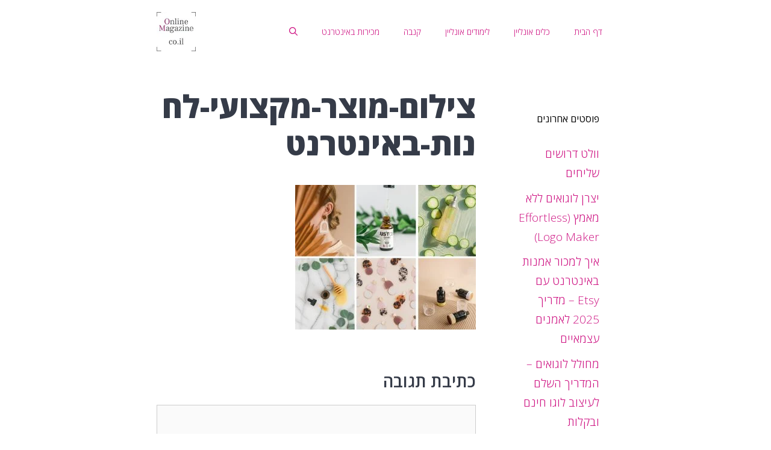

--- FILE ---
content_type: text/html; charset=UTF-8
request_url: https://onlinemagazine.co.il/5-%D7%A9%D7%99%D7%A8%D7%95%D7%AA%D7%99-%D7%90%D7%99-%D7%A7%D7%95%D7%9E%D7%A8%D7%A1-%D7%9C%D7%91%D7%A2%D7%9C%D7%99-%D7%97%D7%A0%D7%95%D7%AA-%D7%91%D7%90%D7%99%D7%A0%D7%98%D7%A8%D7%A0%D7%98/%D7%A6%D7%99%D7%9C%D7%95%D7%9D-%D7%9E%D7%95%D7%A6%D7%A8-%D7%9E%D7%A7%D7%A6%D7%95%D7%A2%D7%99-%D7%9C%D7%97%D7%A0%D7%95%D7%AA-%D7%91%D7%90%D7%99%D7%A0%D7%98%D7%A8%D7%A0%D7%98/
body_size: 27291
content:
<!DOCTYPE html>
<html dir="rtl" lang="he-IL">
<head>
	<meta charset="UTF-8">
	<meta name='robots' content='index, follow, max-image-preview:large, max-snippet:-1, max-video-preview:-1' />
	<style>img:is([sizes="auto" i], [sizes^="auto," i]) { contain-intrinsic-size: 3000px 1500px }</style>
	<meta name="viewport" content="width=device-width, initial-scale=1">
	<!-- This site is optimized with the Yoast SEO plugin v26.8 - https://yoast.com/product/yoast-seo-wordpress/ -->
	<title>צילום-מוצר-מקצועי-לחנות-באינטרנט | מגזין אונליין</title>
	<link rel="canonical" href="https://onlinemagazine.co.il/5-שירותי-אי-קומרס-לבעלי-חנות-באינטרנט/צילום-מוצר-מקצועי-לחנות-באינטרנט/" />
	<meta property="og:locale" content="he_IL" />
	<meta property="og:type" content="article" />
	<meta property="og:title" content="צילום-מוצר-מקצועי-לחנות-באינטרנט | מגזין אונליין" />
	<meta property="og:url" content="https://onlinemagazine.co.il/5-שירותי-אי-קומרס-לבעלי-חנות-באינטרנט/צילום-מוצר-מקצועי-לחנות-באינטרנט/" />
	<meta property="og:site_name" content="מגזין אונליין" />
	<meta property="og:image" content="https://onlinemagazine.co.il/5-%D7%A9%D7%99%D7%A8%D7%95%D7%AA%D7%99-%D7%90%D7%99-%D7%A7%D7%95%D7%9E%D7%A8%D7%A1-%D7%9C%D7%91%D7%A2%D7%9C%D7%99-%D7%97%D7%A0%D7%95%D7%AA-%D7%91%D7%90%D7%99%D7%A0%D7%98%D7%A8%D7%A0%D7%98/%D7%A6%D7%99%D7%9C%D7%95%D7%9D-%D7%9E%D7%95%D7%A6%D7%A8-%D7%9E%D7%A7%D7%A6%D7%95%D7%A2%D7%99-%D7%9C%D7%97%D7%A0%D7%95%D7%AA-%D7%91%D7%90%D7%99%D7%A0%D7%98%D7%A8%D7%A0%D7%98" />
	<meta name="twitter:card" content="summary_large_image" />
	<meta name="twitter:image" content="https://onlinemagazine.co.il/wp-content/uploads/2021/04/----.jpg" />
	<script data-jetpack-boost="ignore" type="application/ld+json" class="yoast-schema-graph">{"@context":"https://schema.org","@graph":[{"@type":"WebPage","@id":"https://onlinemagazine.co.il/5-%D7%A9%D7%99%D7%A8%D7%95%D7%AA%D7%99-%D7%90%D7%99-%D7%A7%D7%95%D7%9E%D7%A8%D7%A1-%D7%9C%D7%91%D7%A2%D7%9C%D7%99-%D7%97%D7%A0%D7%95%D7%AA-%D7%91%D7%90%D7%99%D7%A0%D7%98%D7%A8%D7%A0%D7%98/%D7%A6%D7%99%D7%9C%D7%95%D7%9D-%D7%9E%D7%95%D7%A6%D7%A8-%D7%9E%D7%A7%D7%A6%D7%95%D7%A2%D7%99-%D7%9C%D7%97%D7%A0%D7%95%D7%AA-%D7%91%D7%90%D7%99%D7%A0%D7%98%D7%A8%D7%A0%D7%98/","url":"https://onlinemagazine.co.il/5-%D7%A9%D7%99%D7%A8%D7%95%D7%AA%D7%99-%D7%90%D7%99-%D7%A7%D7%95%D7%9E%D7%A8%D7%A1-%D7%9C%D7%91%D7%A2%D7%9C%D7%99-%D7%97%D7%A0%D7%95%D7%AA-%D7%91%D7%90%D7%99%D7%A0%D7%98%D7%A8%D7%A0%D7%98/%D7%A6%D7%99%D7%9C%D7%95%D7%9D-%D7%9E%D7%95%D7%A6%D7%A8-%D7%9E%D7%A7%D7%A6%D7%95%D7%A2%D7%99-%D7%9C%D7%97%D7%A0%D7%95%D7%AA-%D7%91%D7%90%D7%99%D7%A0%D7%98%D7%A8%D7%A0%D7%98/","name":"צילום-מוצר-מקצועי-לחנות-באינטרנט | מגזין אונליין","isPartOf":{"@id":"https://onlinemagazine.co.il/#website"},"primaryImageOfPage":{"@id":"https://onlinemagazine.co.il/5-%D7%A9%D7%99%D7%A8%D7%95%D7%AA%D7%99-%D7%90%D7%99-%D7%A7%D7%95%D7%9E%D7%A8%D7%A1-%D7%9C%D7%91%D7%A2%D7%9C%D7%99-%D7%97%D7%A0%D7%95%D7%AA-%D7%91%D7%90%D7%99%D7%A0%D7%98%D7%A8%D7%A0%D7%98/%D7%A6%D7%99%D7%9C%D7%95%D7%9D-%D7%9E%D7%95%D7%A6%D7%A8-%D7%9E%D7%A7%D7%A6%D7%95%D7%A2%D7%99-%D7%9C%D7%97%D7%A0%D7%95%D7%AA-%D7%91%D7%90%D7%99%D7%A0%D7%98%D7%A8%D7%A0%D7%98/#primaryimage"},"image":{"@id":"https://onlinemagazine.co.il/5-%D7%A9%D7%99%D7%A8%D7%95%D7%AA%D7%99-%D7%90%D7%99-%D7%A7%D7%95%D7%9E%D7%A8%D7%A1-%D7%9C%D7%91%D7%A2%D7%9C%D7%99-%D7%97%D7%A0%D7%95%D7%AA-%D7%91%D7%90%D7%99%D7%A0%D7%98%D7%A8%D7%A0%D7%98/%D7%A6%D7%99%D7%9C%D7%95%D7%9D-%D7%9E%D7%95%D7%A6%D7%A8-%D7%9E%D7%A7%D7%A6%D7%95%D7%A2%D7%99-%D7%9C%D7%97%D7%A0%D7%95%D7%AA-%D7%91%D7%90%D7%99%D7%A0%D7%98%D7%A8%D7%A0%D7%98/#primaryimage"},"thumbnailUrl":"https://onlinemagazine.co.il/wp-content/uploads/2021/04/צילום-מוצר-מקצועי-לחנות-באינטרנט.jpg","datePublished":"2021-04-01T06:37:05+00:00","breadcrumb":{"@id":"https://onlinemagazine.co.il/5-%D7%A9%D7%99%D7%A8%D7%95%D7%AA%D7%99-%D7%90%D7%99-%D7%A7%D7%95%D7%9E%D7%A8%D7%A1-%D7%9C%D7%91%D7%A2%D7%9C%D7%99-%D7%97%D7%A0%D7%95%D7%AA-%D7%91%D7%90%D7%99%D7%A0%D7%98%D7%A8%D7%A0%D7%98/%D7%A6%D7%99%D7%9C%D7%95%D7%9D-%D7%9E%D7%95%D7%A6%D7%A8-%D7%9E%D7%A7%D7%A6%D7%95%D7%A2%D7%99-%D7%9C%D7%97%D7%A0%D7%95%D7%AA-%D7%91%D7%90%D7%99%D7%A0%D7%98%D7%A8%D7%A0%D7%98/#breadcrumb"},"inLanguage":"he-IL","potentialAction":[{"@type":"ReadAction","target":["https://onlinemagazine.co.il/5-%D7%A9%D7%99%D7%A8%D7%95%D7%AA%D7%99-%D7%90%D7%99-%D7%A7%D7%95%D7%9E%D7%A8%D7%A1-%D7%9C%D7%91%D7%A2%D7%9C%D7%99-%D7%97%D7%A0%D7%95%D7%AA-%D7%91%D7%90%D7%99%D7%A0%D7%98%D7%A8%D7%A0%D7%98/%D7%A6%D7%99%D7%9C%D7%95%D7%9D-%D7%9E%D7%95%D7%A6%D7%A8-%D7%9E%D7%A7%D7%A6%D7%95%D7%A2%D7%99-%D7%9C%D7%97%D7%A0%D7%95%D7%AA-%D7%91%D7%90%D7%99%D7%A0%D7%98%D7%A8%D7%A0%D7%98/"]}]},{"@type":"ImageObject","inLanguage":"he-IL","@id":"https://onlinemagazine.co.il/5-%D7%A9%D7%99%D7%A8%D7%95%D7%AA%D7%99-%D7%90%D7%99-%D7%A7%D7%95%D7%9E%D7%A8%D7%A1-%D7%9C%D7%91%D7%A2%D7%9C%D7%99-%D7%97%D7%A0%D7%95%D7%AA-%D7%91%D7%90%D7%99%D7%A0%D7%98%D7%A8%D7%A0%D7%98/%D7%A6%D7%99%D7%9C%D7%95%D7%9D-%D7%9E%D7%95%D7%A6%D7%A8-%D7%9E%D7%A7%D7%A6%D7%95%D7%A2%D7%99-%D7%9C%D7%97%D7%A0%D7%95%D7%AA-%D7%91%D7%90%D7%99%D7%A0%D7%98%D7%A8%D7%A0%D7%98/#primaryimage","url":"https://onlinemagazine.co.il/wp-content/uploads/2021/04/צילום-מוצר-מקצועי-לחנות-באינטרנט.jpg","contentUrl":"https://onlinemagazine.co.il/wp-content/uploads/2021/04/צילום-מוצר-מקצועי-לחנות-באינטרנט.jpg","width":1500,"height":1200},{"@type":"BreadcrumbList","@id":"https://onlinemagazine.co.il/5-%D7%A9%D7%99%D7%A8%D7%95%D7%AA%D7%99-%D7%90%D7%99-%D7%A7%D7%95%D7%9E%D7%A8%D7%A1-%D7%9C%D7%91%D7%A2%D7%9C%D7%99-%D7%97%D7%A0%D7%95%D7%AA-%D7%91%D7%90%D7%99%D7%A0%D7%98%D7%A8%D7%A0%D7%98/%D7%A6%D7%99%D7%9C%D7%95%D7%9D-%D7%9E%D7%95%D7%A6%D7%A8-%D7%9E%D7%A7%D7%A6%D7%95%D7%A2%D7%99-%D7%9C%D7%97%D7%A0%D7%95%D7%AA-%D7%91%D7%90%D7%99%D7%A0%D7%98%D7%A8%D7%A0%D7%98/#breadcrumb","itemListElement":[{"@type":"ListItem","position":1,"name":"דף הבית","item":"https://onlinemagazine.co.il/"},{"@type":"ListItem","position":2,"name":"5 נותני שירות מומלצים שיעזרו לחניות באינטרנט","item":"https://onlinemagazine.co.il/5-%d7%a9%d7%99%d7%a8%d7%95%d7%aa%d7%99-%d7%90%d7%99-%d7%a7%d7%95%d7%9e%d7%a8%d7%a1-%d7%9c%d7%91%d7%a2%d7%9c%d7%99-%d7%97%d7%a0%d7%95%d7%aa-%d7%91%d7%90%d7%99%d7%a0%d7%98%d7%a8%d7%a0%d7%98/"},{"@type":"ListItem","position":3,"name":"צילום-מוצר-מקצועי-לחנות-באינטרנט"}]},{"@type":"WebSite","@id":"https://onlinemagazine.co.il/#website","url":"https://onlinemagazine.co.il/","name":"מגזין אונליין","description":"מיתוג עסק אונליין, הדרכה לעיצוב בקנבה, אתר אינטרנט תדמיתי חינם, ועוד","publisher":{"@id":"https://onlinemagazine.co.il/#organization"},"potentialAction":[{"@type":"SearchAction","target":{"@type":"EntryPoint","urlTemplate":"https://onlinemagazine.co.il/?s={search_term_string}"},"query-input":{"@type":"PropertyValueSpecification","valueRequired":true,"valueName":"search_term_string"}}],"inLanguage":"he-IL"},{"@type":"Organization","@id":"https://onlinemagazine.co.il/#organization","name":"OnlineMagazine.co.il","url":"https://onlinemagazine.co.il/","logo":{"@type":"ImageObject","inLanguage":"he-IL","@id":"https://onlinemagazine.co.il/#/schema/logo/image/","url":"https://i0.wp.com/onlinemagazine.co.il/wp-content/uploads/2019/12/logo-online-magazine.png?fit=490%2C90&ssl=1","contentUrl":"https://i0.wp.com/onlinemagazine.co.il/wp-content/uploads/2019/12/logo-online-magazine.png?fit=490%2C90&ssl=1","width":490,"height":90,"caption":"OnlineMagazine.co.il"},"image":{"@id":"https://onlinemagazine.co.il/#/schema/logo/image/"}}]}</script>
	<!-- / Yoast SEO plugin. -->


<link rel='dns-prefetch' href='//stats.wp.com' />
<link rel='dns-prefetch' href='//www.googletagmanager.com' />
<link rel='dns-prefetch' href='//pagead2.googlesyndication.com' />
<link href='https://fonts.gstatic.com' crossorigin rel='preconnect' />
<link href='https://fonts.googleapis.com' crossorigin rel='preconnect' />
<link rel='preconnect' href='//c0.wp.com' />
<link rel="alternate" type="application/rss+xml" title="מגזין אונליין &laquo; פיד‏" href="https://onlinemagazine.co.il/feed/" />
<link rel="alternate" type="application/rss+xml" title="מגזין אונליין &laquo; פיד תגובות‏" href="https://onlinemagazine.co.il/comments/feed/" />
<link rel="alternate" type="application/rss+xml" title="מגזין אונליין &laquo; פיד תגובות של צילום-מוצר-מקצועי-לחנות-באינטרנט" href="https://onlinemagazine.co.il/5-%d7%a9%d7%99%d7%a8%d7%95%d7%aa%d7%99-%d7%90%d7%99-%d7%a7%d7%95%d7%9e%d7%a8%d7%a1-%d7%9c%d7%91%d7%a2%d7%9c%d7%99-%d7%97%d7%a0%d7%95%d7%aa-%d7%91%d7%90%d7%99%d7%a0%d7%98%d7%a8%d7%a0%d7%98/%d7%a6%d7%99%d7%9c%d7%95%d7%9d-%d7%9e%d7%95%d7%a6%d7%a8-%d7%9e%d7%a7%d7%a6%d7%95%d7%a2%d7%99-%d7%9c%d7%97%d7%a0%d7%95%d7%aa-%d7%91%d7%90%d7%99%d7%a0%d7%98%d7%a8%d7%a0%d7%98/#main/feed/" />
		<!-- This site uses the Google Analytics by MonsterInsights plugin v9.11.1 - Using Analytics tracking - https://www.monsterinsights.com/ -->
							
			
							<!-- / Google Analytics by MonsterInsights -->
		<style id='classic-theme-styles-inline-css'>
/*! This file is auto-generated */
.wp-block-button__link{color:#fff;background-color:#32373c;border-radius:9999px;box-shadow:none;text-decoration:none;padding:calc(.667em + 2px) calc(1.333em + 2px);font-size:1.125em}.wp-block-file__button{background:#32373c;color:#fff;text-decoration:none}
</style>
<style id='jetpack-sharing-buttons-style-inline-css'>
.jetpack-sharing-buttons__services-list{display:flex;flex-direction:row;flex-wrap:wrap;gap:0;list-style-type:none;margin:5px;padding:0}.jetpack-sharing-buttons__services-list.has-small-icon-size{font-size:12px}.jetpack-sharing-buttons__services-list.has-normal-icon-size{font-size:16px}.jetpack-sharing-buttons__services-list.has-large-icon-size{font-size:24px}.jetpack-sharing-buttons__services-list.has-huge-icon-size{font-size:36px}@media print{.jetpack-sharing-buttons__services-list{display:none!important}}.editor-styles-wrapper .wp-block-jetpack-sharing-buttons{gap:0;padding-inline-start:0}ul.jetpack-sharing-buttons__services-list.has-background{padding:1.25em 2.375em}
</style>
<style id='global-styles-inline-css'>
:root{--wp--preset--aspect-ratio--square: 1;--wp--preset--aspect-ratio--4-3: 4/3;--wp--preset--aspect-ratio--3-4: 3/4;--wp--preset--aspect-ratio--3-2: 3/2;--wp--preset--aspect-ratio--2-3: 2/3;--wp--preset--aspect-ratio--16-9: 16/9;--wp--preset--aspect-ratio--9-16: 9/16;--wp--preset--color--black: #000000;--wp--preset--color--cyan-bluish-gray: #abb8c3;--wp--preset--color--white: #ffffff;--wp--preset--color--pale-pink: #f78da7;--wp--preset--color--vivid-red: #cf2e2e;--wp--preset--color--luminous-vivid-orange: #ff6900;--wp--preset--color--luminous-vivid-amber: #fcb900;--wp--preset--color--light-green-cyan: #7bdcb5;--wp--preset--color--vivid-green-cyan: #00d084;--wp--preset--color--pale-cyan-blue: #8ed1fc;--wp--preset--color--vivid-cyan-blue: #0693e3;--wp--preset--color--vivid-purple: #9b51e0;--wp--preset--color--contrast: var(--contrast);--wp--preset--color--contrast-2: var(--contrast-2);--wp--preset--color--contrast-3: var(--contrast-3);--wp--preset--color--base: var(--base);--wp--preset--color--base-2: var(--base-2);--wp--preset--color--base-3: var(--base-3);--wp--preset--color--accent: var(--accent);--wp--preset--gradient--vivid-cyan-blue-to-vivid-purple: linear-gradient(135deg,rgba(6,147,227,1) 0%,rgb(155,81,224) 100%);--wp--preset--gradient--light-green-cyan-to-vivid-green-cyan: linear-gradient(135deg,rgb(122,220,180) 0%,rgb(0,208,130) 100%);--wp--preset--gradient--luminous-vivid-amber-to-luminous-vivid-orange: linear-gradient(135deg,rgba(252,185,0,1) 0%,rgba(255,105,0,1) 100%);--wp--preset--gradient--luminous-vivid-orange-to-vivid-red: linear-gradient(135deg,rgba(255,105,0,1) 0%,rgb(207,46,46) 100%);--wp--preset--gradient--very-light-gray-to-cyan-bluish-gray: linear-gradient(135deg,rgb(238,238,238) 0%,rgb(169,184,195) 100%);--wp--preset--gradient--cool-to-warm-spectrum: linear-gradient(135deg,rgb(74,234,220) 0%,rgb(151,120,209) 20%,rgb(207,42,186) 40%,rgb(238,44,130) 60%,rgb(251,105,98) 80%,rgb(254,248,76) 100%);--wp--preset--gradient--blush-light-purple: linear-gradient(135deg,rgb(255,206,236) 0%,rgb(152,150,240) 100%);--wp--preset--gradient--blush-bordeaux: linear-gradient(135deg,rgb(254,205,165) 0%,rgb(254,45,45) 50%,rgb(107,0,62) 100%);--wp--preset--gradient--luminous-dusk: linear-gradient(135deg,rgb(255,203,112) 0%,rgb(199,81,192) 50%,rgb(65,88,208) 100%);--wp--preset--gradient--pale-ocean: linear-gradient(135deg,rgb(255,245,203) 0%,rgb(182,227,212) 50%,rgb(51,167,181) 100%);--wp--preset--gradient--electric-grass: linear-gradient(135deg,rgb(202,248,128) 0%,rgb(113,206,126) 100%);--wp--preset--gradient--midnight: linear-gradient(135deg,rgb(2,3,129) 0%,rgb(40,116,252) 100%);--wp--preset--font-size--small: 13px;--wp--preset--font-size--medium: 20px;--wp--preset--font-size--large: 36px;--wp--preset--font-size--x-large: 42px;--wp--preset--spacing--20: 0.44rem;--wp--preset--spacing--30: 0.67rem;--wp--preset--spacing--40: 1rem;--wp--preset--spacing--50: 1.5rem;--wp--preset--spacing--60: 2.25rem;--wp--preset--spacing--70: 3.38rem;--wp--preset--spacing--80: 5.06rem;--wp--preset--shadow--natural: 6px 6px 9px rgba(0, 0, 0, 0.2);--wp--preset--shadow--deep: 12px 12px 50px rgba(0, 0, 0, 0.4);--wp--preset--shadow--sharp: 6px 6px 0px rgba(0, 0, 0, 0.2);--wp--preset--shadow--outlined: 6px 6px 0px -3px rgba(255, 255, 255, 1), 6px 6px rgba(0, 0, 0, 1);--wp--preset--shadow--crisp: 6px 6px 0px rgba(0, 0, 0, 1);}:where(.is-layout-flex){gap: 0.5em;}:where(.is-layout-grid){gap: 0.5em;}body .is-layout-flex{display: flex;}.is-layout-flex{flex-wrap: wrap;align-items: center;}.is-layout-flex > :is(*, div){margin: 0;}body .is-layout-grid{display: grid;}.is-layout-grid > :is(*, div){margin: 0;}:where(.wp-block-columns.is-layout-flex){gap: 2em;}:where(.wp-block-columns.is-layout-grid){gap: 2em;}:where(.wp-block-post-template.is-layout-flex){gap: 1.25em;}:where(.wp-block-post-template.is-layout-grid){gap: 1.25em;}.has-black-color{color: var(--wp--preset--color--black) !important;}.has-cyan-bluish-gray-color{color: var(--wp--preset--color--cyan-bluish-gray) !important;}.has-white-color{color: var(--wp--preset--color--white) !important;}.has-pale-pink-color{color: var(--wp--preset--color--pale-pink) !important;}.has-vivid-red-color{color: var(--wp--preset--color--vivid-red) !important;}.has-luminous-vivid-orange-color{color: var(--wp--preset--color--luminous-vivid-orange) !important;}.has-luminous-vivid-amber-color{color: var(--wp--preset--color--luminous-vivid-amber) !important;}.has-light-green-cyan-color{color: var(--wp--preset--color--light-green-cyan) !important;}.has-vivid-green-cyan-color{color: var(--wp--preset--color--vivid-green-cyan) !important;}.has-pale-cyan-blue-color{color: var(--wp--preset--color--pale-cyan-blue) !important;}.has-vivid-cyan-blue-color{color: var(--wp--preset--color--vivid-cyan-blue) !important;}.has-vivid-purple-color{color: var(--wp--preset--color--vivid-purple) !important;}.has-black-background-color{background-color: var(--wp--preset--color--black) !important;}.has-cyan-bluish-gray-background-color{background-color: var(--wp--preset--color--cyan-bluish-gray) !important;}.has-white-background-color{background-color: var(--wp--preset--color--white) !important;}.has-pale-pink-background-color{background-color: var(--wp--preset--color--pale-pink) !important;}.has-vivid-red-background-color{background-color: var(--wp--preset--color--vivid-red) !important;}.has-luminous-vivid-orange-background-color{background-color: var(--wp--preset--color--luminous-vivid-orange) !important;}.has-luminous-vivid-amber-background-color{background-color: var(--wp--preset--color--luminous-vivid-amber) !important;}.has-light-green-cyan-background-color{background-color: var(--wp--preset--color--light-green-cyan) !important;}.has-vivid-green-cyan-background-color{background-color: var(--wp--preset--color--vivid-green-cyan) !important;}.has-pale-cyan-blue-background-color{background-color: var(--wp--preset--color--pale-cyan-blue) !important;}.has-vivid-cyan-blue-background-color{background-color: var(--wp--preset--color--vivid-cyan-blue) !important;}.has-vivid-purple-background-color{background-color: var(--wp--preset--color--vivid-purple) !important;}.has-black-border-color{border-color: var(--wp--preset--color--black) !important;}.has-cyan-bluish-gray-border-color{border-color: var(--wp--preset--color--cyan-bluish-gray) !important;}.has-white-border-color{border-color: var(--wp--preset--color--white) !important;}.has-pale-pink-border-color{border-color: var(--wp--preset--color--pale-pink) !important;}.has-vivid-red-border-color{border-color: var(--wp--preset--color--vivid-red) !important;}.has-luminous-vivid-orange-border-color{border-color: var(--wp--preset--color--luminous-vivid-orange) !important;}.has-luminous-vivid-amber-border-color{border-color: var(--wp--preset--color--luminous-vivid-amber) !important;}.has-light-green-cyan-border-color{border-color: var(--wp--preset--color--light-green-cyan) !important;}.has-vivid-green-cyan-border-color{border-color: var(--wp--preset--color--vivid-green-cyan) !important;}.has-pale-cyan-blue-border-color{border-color: var(--wp--preset--color--pale-cyan-blue) !important;}.has-vivid-cyan-blue-border-color{border-color: var(--wp--preset--color--vivid-cyan-blue) !important;}.has-vivid-purple-border-color{border-color: var(--wp--preset--color--vivid-purple) !important;}.has-vivid-cyan-blue-to-vivid-purple-gradient-background{background: var(--wp--preset--gradient--vivid-cyan-blue-to-vivid-purple) !important;}.has-light-green-cyan-to-vivid-green-cyan-gradient-background{background: var(--wp--preset--gradient--light-green-cyan-to-vivid-green-cyan) !important;}.has-luminous-vivid-amber-to-luminous-vivid-orange-gradient-background{background: var(--wp--preset--gradient--luminous-vivid-amber-to-luminous-vivid-orange) !important;}.has-luminous-vivid-orange-to-vivid-red-gradient-background{background: var(--wp--preset--gradient--luminous-vivid-orange-to-vivid-red) !important;}.has-very-light-gray-to-cyan-bluish-gray-gradient-background{background: var(--wp--preset--gradient--very-light-gray-to-cyan-bluish-gray) !important;}.has-cool-to-warm-spectrum-gradient-background{background: var(--wp--preset--gradient--cool-to-warm-spectrum) !important;}.has-blush-light-purple-gradient-background{background: var(--wp--preset--gradient--blush-light-purple) !important;}.has-blush-bordeaux-gradient-background{background: var(--wp--preset--gradient--blush-bordeaux) !important;}.has-luminous-dusk-gradient-background{background: var(--wp--preset--gradient--luminous-dusk) !important;}.has-pale-ocean-gradient-background{background: var(--wp--preset--gradient--pale-ocean) !important;}.has-electric-grass-gradient-background{background: var(--wp--preset--gradient--electric-grass) !important;}.has-midnight-gradient-background{background: var(--wp--preset--gradient--midnight) !important;}.has-small-font-size{font-size: var(--wp--preset--font-size--small) !important;}.has-medium-font-size{font-size: var(--wp--preset--font-size--medium) !important;}.has-large-font-size{font-size: var(--wp--preset--font-size--large) !important;}.has-x-large-font-size{font-size: var(--wp--preset--font-size--x-large) !important;}
:where(.wp-block-post-template.is-layout-flex){gap: 1.25em;}:where(.wp-block-post-template.is-layout-grid){gap: 1.25em;}
:where(.wp-block-columns.is-layout-flex){gap: 2em;}:where(.wp-block-columns.is-layout-grid){gap: 2em;}
:root :where(.wp-block-pullquote){font-size: 1.5em;line-height: 1.6;}
</style>
<style id='generateblocks-inline-css'>
:root{--gb-container-width:840px;}.gb-container .wp-block-image img{vertical-align:middle;}.gb-grid-wrapper .wp-block-image{margin-bottom:0;}.gb-highlight{background:none;}.gb-shape{line-height:0;}
</style>
<style id='block-visibility-screen-size-styles-inline-css'>
/* Large screens (desktops, 992px and up) */
@media ( min-width: 992px ) {
	.block-visibility-hide-large-screen {
		display: none !important;
	}
}

/* Medium screens (tablets, between 768px and 992px) */
@media ( min-width: 768px ) and ( max-width: 991.98px ) {
	.block-visibility-hide-medium-screen {
		display: none !important;
	}
}

/* Small screens (mobile devices, less than 768px) */
@media ( max-width: 767.98px ) {
	.block-visibility-hide-small-screen {
		display: none !important;
	}
}
</style>
<link rel='stylesheet' id='wp-block-library-rtl-css' href='https://c0.wp.com/c/6.8.3/wp-includes/css/dist/block-library/style-rtl.min.css' media='all' />
<link rel='stylesheet' id='wpo_min-header-1-css' href='https://onlinemagazine.co.il/wp-content/cache/wpo-minify/1769078598/assets/wpo-minify-header-81d01620.min.css' media='all' />
<link rel='stylesheet' id='mediaelement-css' href='https://c0.wp.com/c/6.8.3/wp-includes/js/mediaelement/mediaelementplayer-legacy.min.css' media='all' />
<link rel='stylesheet' id='wp-mediaelement-css' href='https://c0.wp.com/c/6.8.3/wp-includes/js/mediaelement/wp-mediaelement.min.css' media='all' />
<link rel='stylesheet' id='wpo_min-header-4-css' href='https://onlinemagazine.co.il/wp-content/cache/wpo-minify/1769078598/assets/wpo-minify-header-1d5e8384.min.css' media='all' />



<link rel="https://api.w.org/" href="https://onlinemagazine.co.il/wp-json/" /><link rel="alternate" title="JSON" type="application/json" href="https://onlinemagazine.co.il/wp-json/wp/v2/media/3607" /><link rel="EditURI" type="application/rsd+xml" title="RSD" href="https://onlinemagazine.co.il/xmlrpc.php?rsd" />
<meta name="generator" content="WordPress 6.8.3" />
<link rel='shortlink' href='https://wp.me/adYEsg-Wb' />
<link rel="alternate" title="oEmbed (JSON)" type="application/json+oembed" href="https://onlinemagazine.co.il/wp-json/oembed/1.0/embed?url=https%3A%2F%2Fonlinemagazine.co.il%2F5-%25d7%25a9%25d7%2599%25d7%25a8%25d7%2595%25d7%25aa%25d7%2599-%25d7%2590%25d7%2599-%25d7%25a7%25d7%2595%25d7%259e%25d7%25a8%25d7%25a1-%25d7%259c%25d7%2591%25d7%25a2%25d7%259c%25d7%2599-%25d7%2597%25d7%25a0%25d7%2595%25d7%25aa-%25d7%2591%25d7%2590%25d7%2599%25d7%25a0%25d7%2598%25d7%25a8%25d7%25a0%25d7%2598%2F%25d7%25a6%25d7%2599%25d7%259c%25d7%2595%25d7%259d-%25d7%259e%25d7%2595%25d7%25a6%25d7%25a8-%25d7%259e%25d7%25a7%25d7%25a6%25d7%2595%25d7%25a2%25d7%2599-%25d7%259c%25d7%2597%25d7%25a0%25d7%2595%25d7%25aa-%25d7%2591%25d7%2590%25d7%2599%25d7%25a0%25d7%2598%25d7%25a8%25d7%25a0%25d7%2598%2F%23main" />
<link rel="alternate" title="oEmbed (XML)" type="text/xml+oembed" href="https://onlinemagazine.co.il/wp-json/oembed/1.0/embed?url=https%3A%2F%2Fonlinemagazine.co.il%2F5-%25d7%25a9%25d7%2599%25d7%25a8%25d7%2595%25d7%25aa%25d7%2599-%25d7%2590%25d7%2599-%25d7%25a7%25d7%2595%25d7%259e%25d7%25a8%25d7%25a1-%25d7%259c%25d7%2591%25d7%25a2%25d7%259c%25d7%2599-%25d7%2597%25d7%25a0%25d7%2595%25d7%25aa-%25d7%2591%25d7%2590%25d7%2599%25d7%25a0%25d7%2598%25d7%25a8%25d7%25a0%25d7%2598%2F%25d7%25a6%25d7%2599%25d7%259c%25d7%2595%25d7%259d-%25d7%259e%25d7%2595%25d7%25a6%25d7%25a8-%25d7%259e%25d7%25a7%25d7%25a6%25d7%2595%25d7%25a2%25d7%2599-%25d7%259c%25d7%2597%25d7%25a0%25d7%2595%25d7%25aa-%25d7%2591%25d7%2590%25d7%2599%25d7%25a0%25d7%2598%25d7%25a8%25d7%25a0%25d7%2598%2F%23main&#038;format=xml" />
<meta name="generator" content="Site Kit by Google 1.170.0" /><!-- HFCM by 99 Robots - Snippet # 4: Heatmap -->

<!-- /end HFCM by 99 Robots -->
<!-- HFCM by 99 Robots - Snippet # 5: Ad blocking -->




<!-- /end HFCM by 99 Robots -->
	<style>img#wpstats{display:none}</style>
		
<!-- Google AdSense meta tags added by Site Kit -->
<meta name="google-adsense-platform-account" content="ca-host-pub-2644536267352236">
<meta name="google-adsense-platform-domain" content="sitekit.withgoogle.com">
<!-- End Google AdSense meta tags added by Site Kit -->

<!-- Google AdSense snippet added by Site Kit -->


<!-- End Google AdSense snippet added by Site Kit -->
<link rel="icon" href="https://onlinemagazine.co.il/wp-content/uploads/2024/01/check-svgrepo-com-1.svg" sizes="32x32" />
<link rel="icon" href="https://onlinemagazine.co.il/wp-content/uploads/2024/01/check-svgrepo-com-1.svg" sizes="192x192" />
<link rel="apple-touch-icon" href="https://onlinemagazine.co.il/wp-content/uploads/2024/01/check-svgrepo-com-1.svg" />
<meta name="msapplication-TileImage" content="https://onlinemagazine.co.il/wp-content/uploads/2024/01/check-svgrepo-com-1.svg" />
		<style id="wp-custom-css">
			/* MY CSS */

.pro-and-con-box {
	margin-top: 25px;
  margin-bottom: 25px;
}

.ub_styled_list li::before {
    content: "";
    position: relative;
    right: -0.5em;
    left: 0;
    display: inline-block;
    background-repeat: no-repeat;
}

.editor-image img {
	border-radius: 50%;
  border: 2px solid #cddc39;
  filter: drop-shadow(0 0 8px #ff5722);
}

.table-headline {
      background-color: #f2f2f2;
      font-weight: bold;
}
    
.table-cell {
      border: 1px solid black;
      padding: 8px;
      text-align: center;
}

.first-table-cell {
	font-weight: bold;
}

/* GeneratePress Site CSS */ /* Volume Remastered CSS */

/* Featured post in blog */
.featured-column.grid-100 {
	width: 100%;
}

.featured-column.grid-100:not(.has-post-thumbnail) .gb-grid-wrapper > .gb-grid-column:first-child {
	display: none;
}

/* Custom Post Navigation remove empty classes */
.featured-navigation .gb-grid-column:empty {
    flex: 0 1;
}

@media(min-width: 769px) {
    .featured-navigation .gb-grid-column:not(:empty) {
        flex: 1 0;
    }
}


/* Single Post Hero image responsive controls */
@media(max-width: 1024px) and (min-width: 769px) {
    .page-hero-block:before {
        background-size: cover;
    }
    .featured-column,
    .featured-column img.wp-post-image {
        width: 100% !important;
    }
}

@media(max-width: 768px) {
    .page-hero-block:before {
        background: none;
    }
}

/* Post Archives - force post meta to vertically align bottom */
.generate-columns-container .post>.gb-container,
.generate-columns-container .post>.gb-container>.gb-inside-container,
.post-summary>.gb-inside-container {
    display: flex;
    flex-direction: column;
    height: 100%;
}

.post-summary {
    flex: 1;
}

/* .post-summary>.gb-inside-container>*:last-child {
    margin-top: auto;
} */
/* Add border radius to post archive images */
.generate-columns-container .dynamic-featured-image {
    border-radius: 4px;
} /* End GeneratePress Site CSS */


.schema-faq-section {
	border: 1.5px solid #eefe;
	padding: 12px;
	margin: 6px 0;
}		</style>
		</head>

<body class="rtl attachment wp-singular attachment-template-default single single-attachment postid-3607 attachmentid-3607 attachment-jpeg wp-custom-logo wp-embed-responsive wp-theme-generatepress post-image-above-header post-image-aligned-center slideout-enabled slideout-mobile sticky-menu-slide right-sidebar nav-float-right one-container nav-search-enabled header-aligned-left dropdown-hover" itemtype="https://schema.org/Blog" itemscope>
	<a class="screen-reader-text skip-link" href="#content" title="לדלג לתוכן">לדלג לתוכן</a>		<header class="site-header has-inline-mobile-toggle" id="masthead" aria-label="Site"  itemtype="https://schema.org/WPHeader" itemscope>
			<div class="inside-header grid-container">
				<div class="site-logo">
					<a href="https://onlinemagazine.co.il/" rel="home">
						<img  class="header-image is-logo-image" alt="מגזין אונליין" src="https://onlinemagazine.co.il/wp-content/uploads/2023/05/logo.png" width="75" height="75" />
					</a>
				</div>	<nav class="main-navigation mobile-menu-control-wrapper" id="mobile-menu-control-wrapper" aria-label="Mobile Toggle">
		<div class="menu-bar-items"><span class="menu-bar-item search-item"><a aria-label="פתיחת בר חיפוש" href="#"><span class="gp-icon icon-search"><svg viewBox="0 0 512 512" aria-hidden="true" xmlns="http://www.w3.org/2000/svg" width="1em" height="1em"><path fill-rule="evenodd" clip-rule="evenodd" d="M208 48c-88.366 0-160 71.634-160 160s71.634 160 160 160 160-71.634 160-160S296.366 48 208 48zM0 208C0 93.125 93.125 0 208 0s208 93.125 208 208c0 48.741-16.765 93.566-44.843 129.024l133.826 134.018c9.366 9.379 9.355 24.575-.025 33.941-9.379 9.366-24.575 9.355-33.941-.025L337.238 370.987C301.747 399.167 256.839 416 208 416 93.125 416 0 322.875 0 208z" /></svg><svg viewBox="0 0 512 512" aria-hidden="true" xmlns="http://www.w3.org/2000/svg" width="1em" height="1em"><path d="M71.029 71.029c9.373-9.372 24.569-9.372 33.942 0L256 222.059l151.029-151.03c9.373-9.372 24.569-9.372 33.942 0 9.372 9.373 9.372 24.569 0 33.942L289.941 256l151.03 151.029c9.372 9.373 9.372 24.569 0 33.942-9.373 9.372-24.569 9.372-33.942 0L256 289.941l-151.029 151.03c-9.373 9.372-24.569 9.372-33.942 0-9.372-9.373-9.372-24.569 0-33.942L222.059 256 71.029 104.971c-9.372-9.373-9.372-24.569 0-33.942z" /></svg></span></a></span></div>		<button data-nav="site-navigation" class="menu-toggle" aria-controls="generate-slideout-menu" aria-expanded="false">
			<span class="gp-icon icon-menu-bars"><svg viewBox="0 0 512 512" aria-hidden="true" xmlns="http://www.w3.org/2000/svg" width="1em" height="1em"><path d="M0 96c0-13.255 10.745-24 24-24h464c13.255 0 24 10.745 24 24s-10.745 24-24 24H24c-13.255 0-24-10.745-24-24zm0 160c0-13.255 10.745-24 24-24h464c13.255 0 24 10.745 24 24s-10.745 24-24 24H24c-13.255 0-24-10.745-24-24zm0 160c0-13.255 10.745-24 24-24h464c13.255 0 24 10.745 24 24s-10.745 24-24 24H24c-13.255 0-24-10.745-24-24z" /></svg><svg viewBox="0 0 512 512" aria-hidden="true" xmlns="http://www.w3.org/2000/svg" width="1em" height="1em"><path d="M71.029 71.029c9.373-9.372 24.569-9.372 33.942 0L256 222.059l151.029-151.03c9.373-9.372 24.569-9.372 33.942 0 9.372 9.373 9.372 24.569 0 33.942L289.941 256l151.03 151.029c9.372 9.373 9.372 24.569 0 33.942-9.373 9.372-24.569 9.372-33.942 0L256 289.941l-151.029 151.03c-9.373 9.372-24.569 9.372-33.942 0-9.372-9.373-9.372-24.569 0-33.942L222.059 256 71.029 104.971c-9.372-9.373-9.372-24.569 0-33.942z" /></svg></span><span class="screen-reader-text">תפריט</span>		</button>
	</nav>
			<nav class="main-navigation nav-align-center has-menu-bar-items sub-menu-left" id="site-navigation" aria-label="Primary"  itemtype="https://schema.org/SiteNavigationElement" itemscope>
			<div class="inside-navigation grid-container">
				<form method="get" class="search-form navigation-search" action="https://onlinemagazine.co.il/">
					<input type="search" class="search-field" value="" name="s" title="חיפוש" />
				</form>				<button class="menu-toggle" aria-controls="generate-slideout-menu" aria-expanded="false">
					<span class="gp-icon icon-menu-bars"><svg viewBox="0 0 512 512" aria-hidden="true" xmlns="http://www.w3.org/2000/svg" width="1em" height="1em"><path d="M0 96c0-13.255 10.745-24 24-24h464c13.255 0 24 10.745 24 24s-10.745 24-24 24H24c-13.255 0-24-10.745-24-24zm0 160c0-13.255 10.745-24 24-24h464c13.255 0 24 10.745 24 24s-10.745 24-24 24H24c-13.255 0-24-10.745-24-24zm0 160c0-13.255 10.745-24 24-24h464c13.255 0 24 10.745 24 24s-10.745 24-24 24H24c-13.255 0-24-10.745-24-24z" /></svg><svg viewBox="0 0 512 512" aria-hidden="true" xmlns="http://www.w3.org/2000/svg" width="1em" height="1em"><path d="M71.029 71.029c9.373-9.372 24.569-9.372 33.942 0L256 222.059l151.029-151.03c9.373-9.372 24.569-9.372 33.942 0 9.372 9.373 9.372 24.569 0 33.942L289.941 256l151.03 151.029c9.372 9.373 9.372 24.569 0 33.942-9.373 9.372-24.569 9.372-33.942 0L256 289.941l-151.029 151.03c-9.373 9.372-24.569 9.372-33.942 0-9.372-9.373-9.372-24.569 0-33.942L222.059 256 71.029 104.971c-9.372-9.373-9.372-24.569 0-33.942z" /></svg></span><span class="screen-reader-text">תפריט</span>				</button>
				<div id="primary-menu" class="main-nav"><ul id="menu-header" class=" menu sf-menu"><li id="menu-item-3360" class="menu-item menu-item-type-custom menu-item-object-custom menu-item-home menu-item-3360"><a href="https://onlinemagazine.co.il/">דף הבית</a></li>
<li id="menu-item-4840" class="menu-item menu-item-type-taxonomy menu-item-object-category menu-item-4840"><a href="https://onlinemagazine.co.il/category/%d7%9b%d7%9c%d7%99%d7%9d-%d7%90%d7%95%d7%a0%d7%9c%d7%99%d7%99%d7%9f/">כלים אונליין</a></li>
<li id="menu-item-4842" class="menu-item menu-item-type-taxonomy menu-item-object-category menu-item-4842"><a href="https://onlinemagazine.co.il/category/%d7%9c%d7%99%d7%9e%d7%95%d7%93%d7%99%d7%9d-%d7%90%d7%95%d7%a0%d7%9c%d7%99%d7%99%d7%9f/">לימודים אונליין</a></li>
<li id="menu-item-4844" class="menu-item menu-item-type-taxonomy menu-item-object-category menu-item-4844"><a href="https://onlinemagazine.co.il/category/%d7%a7%d7%a0%d7%91%d7%94/">קנבה</a></li>
<li id="menu-item-4848" class="menu-item menu-item-type-taxonomy menu-item-object-category menu-item-4848"><a href="https://onlinemagazine.co.il/category/%d7%9e%d7%9b%d7%99%d7%a8%d7%95%d7%aa-%d7%91%d7%90%d7%99%d7%a0%d7%98%d7%a8%d7%a0%d7%98/">מכירות באינטרנט</a></li>
</ul></div><div class="menu-bar-items"><span class="menu-bar-item search-item"><a aria-label="פתיחת בר חיפוש" href="#"><span class="gp-icon icon-search"><svg viewBox="0 0 512 512" aria-hidden="true" xmlns="http://www.w3.org/2000/svg" width="1em" height="1em"><path fill-rule="evenodd" clip-rule="evenodd" d="M208 48c-88.366 0-160 71.634-160 160s71.634 160 160 160 160-71.634 160-160S296.366 48 208 48zM0 208C0 93.125 93.125 0 208 0s208 93.125 208 208c0 48.741-16.765 93.566-44.843 129.024l133.826 134.018c9.366 9.379 9.355 24.575-.025 33.941-9.379 9.366-24.575 9.355-33.941-.025L337.238 370.987C301.747 399.167 256.839 416 208 416 93.125 416 0 322.875 0 208z" /></svg><svg viewBox="0 0 512 512" aria-hidden="true" xmlns="http://www.w3.org/2000/svg" width="1em" height="1em"><path d="M71.029 71.029c9.373-9.372 24.569-9.372 33.942 0L256 222.059l151.029-151.03c9.373-9.372 24.569-9.372 33.942 0 9.372 9.373 9.372 24.569 0 33.942L289.941 256l151.03 151.029c9.372 9.373 9.372 24.569 0 33.942-9.373 9.372-24.569 9.372-33.942 0L256 289.941l-151.029 151.03c-9.373 9.372-24.569 9.372-33.942 0-9.372-9.373-9.372-24.569 0-33.942L222.059 256 71.029 104.971c-9.372-9.373-9.372-24.569 0-33.942z" /></svg></span></a></span></div>			</div>
		</nav>
					</div>
		</header>
		
	<div class="site grid-container container hfeed" id="page">
				<div class="site-content" id="content">
			
	<div class="content-area" id="primary">
		<main class="site-main" id="main">
			
<article id="post-3607" class="post-3607 attachment type-attachment status-inherit hentry" itemtype="https://schema.org/CreativeWork" itemscope>
	<div class="inside-article">
					<header class="entry-header">
				<h1 class="entry-title" itemprop="headline">צילום-מוצר-מקצועי-לחנות-באינטרנט</h1>			</header>
			
		<div class="entry-content" itemprop="text">
			<p class="attachment"><a href='https://onlinemagazine.co.il/wp-content/uploads/2021/04/צילום-מוצר-מקצועי-לחנות-באינטרנט.jpg'><img fetchpriority="high" decoding="async" width="300" height="240" src="https://onlinemagazine.co.il/wp-content/uploads/2021/04/צילום-מוצר-מקצועי-לחנות-באינטרנט-300x240.jpg" class="attachment-medium size-medium" alt="" srcset="https://onlinemagazine.co.il/wp-content/uploads/2021/04/צילום-מוצר-מקצועי-לחנות-באינטרנט-300x240.jpg 300w, https://onlinemagazine.co.il/wp-content/uploads/2021/04/צילום-מוצר-מקצועי-לחנות-באינטרנט-1024x819.jpg 1024w, https://onlinemagazine.co.il/wp-content/uploads/2021/04/צילום-מוצר-מקצועי-לחנות-באינטרנט-768x614.jpg 768w, https://onlinemagazine.co.il/wp-content/uploads/2021/04/צילום-מוצר-מקצועי-לחנות-באינטרנט.jpg 1500w" sizes="(max-width: 300px) 100vw, 300px" /></a></p>
		</div>

			</div>
</article>

			<div class="comments-area">
				<div id="comments">

		<div id="respond" class="comment-respond">
		<h3 id="reply-title" class="comment-reply-title">כתיבת תגובה <small><a rel="nofollow" id="cancel-comment-reply-link" href="/5-%D7%A9%D7%99%D7%A8%D7%95%D7%AA%D7%99-%D7%90%D7%99-%D7%A7%D7%95%D7%9E%D7%A8%D7%A1-%D7%9C%D7%91%D7%A2%D7%9C%D7%99-%D7%97%D7%A0%D7%95%D7%AA-%D7%91%D7%90%D7%99%D7%A0%D7%98%D7%A8%D7%A0%D7%98/%D7%A6%D7%99%D7%9C%D7%95%D7%9D-%D7%9E%D7%95%D7%A6%D7%A8-%D7%9E%D7%A7%D7%A6%D7%95%D7%A2%D7%99-%D7%9C%D7%97%D7%A0%D7%95%D7%AA-%D7%91%D7%90%D7%99%D7%A0%D7%98%D7%A8%D7%A0%D7%98/#respond" style="display:none;">לבטל</a></small></h3><form action="https://onlinemagazine.co.il/wp-comments-post.php" method="post" id="commentform" class="comment-form"><p class="comment-form-comment"><label for="comment" class="screen-reader-text">תגובה</label><textarea id="comment" name="comment" cols="45" rows="8" required></textarea></p><label for="author" class="screen-reader-text">שם</label><input placeholder="שם *" id="author" name="author" type="text" value="" size="30" required />
<label for="email" class="screen-reader-text">אימייל</label><input placeholder="אימייל *" id="email" name="email" type="email" value="" size="30" required />
<label for="url" class="screen-reader-text">אתר</label><input placeholder="אתר" id="url" name="url" type="url" value="" size="30" />
<p class="form-submit"><input name="submit" type="submit" id="submit" class="submit" value="להגיב" /> <input type='hidden' name='comment_post_ID' value='3607' id='comment_post_ID' />
<input type='hidden' name='comment_parent' id='comment_parent' value='0' />
</p><p style="display: none;"><input type="hidden" id="akismet_comment_nonce" name="akismet_comment_nonce" value="d2b84d8ca3" /></p><p style="display: none !important;" class="akismet-fields-container" data-prefix="ak_"><label>&#916;<textarea name="ak_hp_textarea" cols="45" rows="8" maxlength="100"></textarea></label><input type="hidden" id="ak_js_1" name="ak_js" value="131"/></p></form>	</div><!-- #respond -->
	
</div><!-- #comments -->
			</div>

					</main>
	</div>

	<div class="widget-area sidebar is-right-sidebar" id="right-sidebar">
	<div class="inside-right-sidebar">
		
		<aside id="recent-posts-3" class="widget inner-padding widget_recent_entries">
		<h2 class="widget-title">פוסטים אחרונים</h2>
		<ul>
											<li>
					<a href="https://onlinemagazine.co.il/%d7%95%d7%95%d7%9c%d7%98-%d7%93%d7%a8%d7%95%d7%a9%d7%99%d7%9d-%d7%a9%d7%9c%d7%99%d7%97%d7%99%d7%9d/">וולט דרושים שליחים</a>
									</li>
											<li>
					<a href="https://onlinemagazine.co.il/%d7%a2%d7%99%d7%a6%d7%95%d7%91-%d7%9c%d7%95%d7%92%d7%95-%d7%a2%d7%9d-ai/">יצרן לוגואים ללא מאמץ (Effortless Logo Maker)</a>
									</li>
											<li>
					<a href="https://onlinemagazine.co.il/%d7%9e%d7%9b%d7%99%d7%a8%d7%95%d7%aa-%d7%91-etsy/">איך למכור אמנות באינטרנט עם Etsy – מדריך 2025 לאמנים עצמאיים</a>
									</li>
											<li>
					<a href="https://onlinemagazine.co.il/%d7%9e%d7%97%d7%95%d7%9c%d7%9c-%d7%9c%d7%95%d7%92%d7%95%d7%90%d7%99%d7%9d/">מחולל לוגואים – המדריך השלם לעיצוב לוגו חינם ובקלות</a>
									</li>
											<li>
					<a href="https://onlinemagazine.co.il/%d7%a2%d7%99%d7%a6%d7%95%d7%91-%d7%9c%d7%95%d7%92%d7%95-%d7%97%d7%99%d7%a0%d7%9d-%d7%a2%d7%9d-ai/">6 יוצרי לוגו עם בינה מלאכותית (AI) חינמיים ב־2025</a>
									</li>
					</ul>

		</aside><aside id="block-8" class="widget inner-padding widget_block"><div class="gb-container gb-container-0e8d6b5a">

<h4 class="wp-block-heading" style="font-size:16px;font-style:normal;font-weight:500">שיתוף הפוסט</h4>


<div class="wp-block-ub-social-share" id="ub-social-share-9db6482b-9d64-49b0-98f9-670ea4faf5f2">
			<div class="social-share-icons align-icons-left orientation-icons-row"><a aria-label="facebook-logo" target="_blank" rel="nofollow" href="https://www.facebook.com/sharer/sharer.php?u=https%3A%2F%2Fonlinemagazine.co.il%2F5-%25d7%25a9%25d7%2599%25d7%25a8%25d7%2595%25d7%25aa%25d7%2599-%25d7%2590%25d7%2599-%25d7%25a7%25d7%2595%25d7%259e%25d7%25a8%25d7%25a1-%25d7%259c%25d7%2591%25d7%25a2%25d7%259c%25d7%2599-%25d7%2597%25d7%25a0%25d7%2595%25d7%25aa-%25d7%2591%25d7%2590%25d7%2599%25d7%25a0%25d7%2598%25d7%25a8%25d7%25a0%25d7%2598%2F%25d7%25a6%25d7%2599%25d7%259c%25d7%2595%25d7%259d-%25d7%259e%25d7%2595%25d7%25a6%25d7%25a8-%25d7%259e%25d7%25a7%25d7%25a6%25d7%2595%25d7%25a2%25d7%2599-%25d7%259c%25d7%2597%25d7%25a0%25d7%2595%25d7%25aa-%25d7%2591%25d7%2590%25d7%2599%25d7%25a0%25d7%2598%25d7%25a8%25d7%25a0%25d7%2598%2F%23main&amp;title=%D7%A6%D7%99%D7%9C%D7%95%D7%9D-%D7%9E%D7%95%D7%A6%D7%A8-%D7%9E%D7%A7%D7%A6%D7%95%D7%A2%D7%99-%D7%9C%D7%97%D7%A0%D7%95%D7%AA-%D7%91%D7%90%D7%99%D7%A0%D7%98%D7%A8%D7%A0%D7%98" class="ub-social-share-facebook-container" style="border-color: #1877f2; ">
				<span class="social-share-icon ub-social-share-facebook square" style="width: 30px; height: 30px; "><svg xmlns="http://www.w3.org/2000/svg" style="fill:#ffffff" fill="#ffffff" width="20" height="20" viewbox="0 0 264 512"><path d="M76.7 512V283H0v-91h76.7v-71.7C76.7 42.4 124.3 0 193.8 0c33.3 0 61.9 2.5 70.2 3.6V85h-48.2c-37.8 0-45.1 18-45.1 44.3V192H256l-11.7 91h-73.6v229"></path></svg></span><span style="">שיתוף</span>
			</a><a aria-label="twitter-logo" target="_blank" rel="nofollow" href="http://twitter.com/intent/tweet?url=https%3A%2F%2Fonlinemagazine.co.il%2F5-%25d7%25a9%25d7%2599%25d7%25a8%25d7%2595%25d7%25aa%25d7%2599-%25d7%2590%25d7%2599-%25d7%25a7%25d7%2595%25d7%259e%25d7%25a8%25d7%25a1-%25d7%259c%25d7%2591%25d7%25a2%25d7%259c%25d7%2599-%25d7%2597%25d7%25a0%25d7%2595%25d7%25aa-%25d7%2591%25d7%2590%25d7%2599%25d7%25a0%25d7%2598%25d7%25a8%25d7%25a0%25d7%2598%2F%25d7%25a6%25d7%2599%25d7%259c%25d7%2595%25d7%259d-%25d7%259e%25d7%2595%25d7%25a6%25d7%25a8-%25d7%259e%25d7%25a7%25d7%25a6%25d7%2595%25d7%25a2%25d7%2599-%25d7%259c%25d7%2597%25d7%25a0%25d7%2595%25d7%25aa-%25d7%2591%25d7%2590%25d7%2599%25d7%25a0%25d7%2598%25d7%25a8%25d7%25a0%25d7%2598%2F%23main&amp;text=%D7%A6%D7%99%D7%9C%D7%95%D7%9D-%D7%9E%D7%95%D7%A6%D7%A8-%D7%9E%D7%A7%D7%A6%D7%95%D7%A2%D7%99-%D7%9C%D7%97%D7%A0%D7%95%D7%AA-%D7%91%D7%90%D7%99%D7%A0%D7%98%D7%A8%D7%A0%D7%98" class="ub-social-share-twitter-container" style="border-color: #1d9bf0; ">
				<span class="social-share-icon ub-social-share-twitter square" style="width: 30px; height: 30px; "><svg xmlns="http://www.w3.org/2000/svg" style="color:#ffffff" fill="#ffffff" width="20" height="20" viewbox="0 0 24 24"><path d="M18.901 1.153h3.68l-8.04 9.19L24 22.846h-7.406l-5.8-7.584l-6.638 7.584H.474l8.6-9.83L0 1.154h7.594l5.243 6.932ZM17.61 20.644h2.039L6.486 3.24H4.298Z"></path></svg></span><span style="">ציוץ</span>
			</a><a aria-label="linkedin-logo" target="_blank" rel="nofollow" href="https://www.linkedin.com/sharing/share-offsite/?url=https%3A%2F%2Fonlinemagazine.co.il%2F5-%25d7%25a9%25d7%2599%25d7%25a8%25d7%2595%25d7%25aa%25d7%2599-%25d7%2590%25d7%2599-%25d7%25a7%25d7%2595%25d7%259e%25d7%25a8%25d7%25a1-%25d7%259c%25d7%2591%25d7%25a2%25d7%259c%25d7%2599-%25d7%2597%25d7%25a0%25d7%2595%25d7%25aa-%25d7%2591%25d7%2590%25d7%2599%25d7%25a0%25d7%2598%25d7%25a8%25d7%25a0%25d7%2598%2F%25d7%25a6%25d7%2599%25d7%259c%25d7%2595%25d7%259d-%25d7%259e%25d7%2595%25d7%25a6%25d7%25a8-%25d7%259e%25d7%25a7%25d7%25a6%25d7%2595%25d7%25a2%25d7%2599-%25d7%259c%25d7%2597%25d7%25a0%25d7%2595%25d7%25aa-%25d7%2591%25d7%2590%25d7%2599%25d7%25a0%25d7%2598%25d7%25a8%25d7%25a0%25d7%2598%2F%23main" class="ub-social-share-linkedin-container" style="border-color: #2867b2; ">
				<span class="social-share-icon ub-social-share-linkedin square" style="width: 30px; height: 30px; "><svg xmlns="http://www.w3.org/2000/svg" style="fill:#ffffff" fill="#ffffff" width="20" height="20" viewbox="0 0 448 512"><path d="M100.3 480H7.4V180.9h92.9V480zM53.8 140.1C24.1 140.1 0 115.5 0 85.8 0 56.1 24.1 32 53.8 32c29.7 0 53.8 24.1 53.8 53.8 0 29.7-24.1 54.3-53.8 54.3zM448 480h-92.7V334.4c0-34.7-.7-79.2-48.3-79.2-48.3 0-55.7 37.7-55.7 76.7V480h-92.8V180.9h89.1v40.8h1.3c12.4-23.5 42.7-48.3 87.9-48.3 94 0 111.3 61.9 111.3 142.3V480z"></path></svg></span><span style="">שיתוף</span>
			</a><a aria-label="pinterest-logo" target="_blank" rel="nofollow" href="https://pinterest.com/pin/create/button/?&amp;url=https%3A%2F%2Fonlinemagazine.co.il%2F5-%25d7%25a9%25d7%2599%25d7%25a8%25d7%2595%25d7%25aa%25d7%2599-%25d7%2590%25d7%2599-%25d7%25a7%25d7%2595%25d7%259e%25d7%25a8%25d7%25a1-%25d7%259c%25d7%2591%25d7%25a2%25d7%259c%25d7%2599-%25d7%2597%25d7%25a0%25d7%2595%25d7%25aa-%25d7%2591%25d7%2590%25d7%2599%25d7%25a0%25d7%2598%25d7%25a8%25d7%25a0%25d7%2598%2F%25d7%25a6%25d7%2599%25d7%259c%25d7%2595%25d7%259d-%25d7%259e%25d7%2595%25d7%25a6%25d7%25a8-%25d7%259e%25d7%25a7%25d7%25a6%25d7%2595%25d7%25a2%25d7%2599-%25d7%259c%25d7%2597%25d7%25a0%25d7%2595%25d7%25aa-%25d7%2591%25d7%2590%25d7%2599%25d7%25a0%25d7%2598%25d7%25a8%25d7%25a0%25d7%2598%2F%23main&amp;description=%D7%A6%D7%99%D7%9C%D7%95%D7%9D-%D7%9E%D7%95%D7%A6%D7%A8-%D7%9E%D7%A7%D7%A6%D7%95%D7%A2%D7%99-%D7%9C%D7%97%D7%A0%D7%95%D7%AA-%D7%91%D7%90%D7%99%D7%A0%D7%98%D7%A8%D7%A0%D7%98&amp;media=" class="ub-social-share-pinterest-container" style="border-color: #e60023; ">
				<span class="social-share-icon ub-social-share-pinterest square" style="width: 30px; height: 30px; "><svg xmlns="http://www.w3.org/2000/svg" style="fill:#ffffff" fill="#ffffff" width="20" height="20" viewbox="0 0 384 512"><path d="M204 6.5C101.4 6.5 0 74.9 0 185.6 0 256 39.6 296 63.6 296c9.9 0 15.6-27.6 15.6-35.4 0-9.3-23.7-29.1-23.7-67.8 0-80.4 61.2-137.4 140.4-137.4 68.1 0 118.5 38.7 118.5 109.8 0 53.1-21.3 152.7-90.3 152.7-24.9 0-46.2-18-46.2-43.8 0-37.8 26.4-74.4 26.4-113.4 0-66.2-93.9-54.2-93.9 25.8 0 16.8 2.1 35.4 9.6 50.7-13.8 59.4-42 147.9-42 209.1 0 18.9 2.7 37.5 4.5 56.4 3.4 3.8 1.7 3.4 6.9 1.5 50.4-69 48.6-82.5 71.4-172.8 12.3 23.4 44.1 36 69.3 36 106.2 0 153.9-103.5 153.9-196.8C384 71.3 298.2 6.5 204 6.5z"></path></svg></span><span style="">pin</span>
			</a></div>
		</div>
</div></aside>	</div>
</div>

	</div>
</div>


<div class="site-footer">
				<div id="footer-widgets" class="site footer-widgets">
				<div class="footer-widgets-container grid-container">
					<div class="inside-footer-widgets">
							<div class="footer-widget-1">
		<aside id="text-4" class="widget inner-padding widget_text"><h2 class="widget-title">אודות</h2>			<div class="textwidget"><p>מגזין אונליין הוא המקום בו תוכלו להכיר כלים לשימוש אונליין, הוא מקום למדריכים שילמדו אתכם איך עושים דברים שונים ומשתמשים בכלים אונליין. עוד באתר מידע שימושי להכרת מקומות ללימוד אונליין, וכתבות ומדריכים כללים.</p>
</div>
		</aside>	</div>
		<div class="footer-widget-2">
		
		<aside id="recent-posts-4" class="widget inner-padding widget_recent_entries">
		<h2 class="widget-title">פוסטים אחרונים</h2>
		<ul>
											<li>
					<a href="https://onlinemagazine.co.il/%d7%95%d7%95%d7%9c%d7%98-%d7%93%d7%a8%d7%95%d7%a9%d7%99%d7%9d-%d7%a9%d7%9c%d7%99%d7%97%d7%99%d7%9d/">וולט דרושים שליחים</a>
									</li>
											<li>
					<a href="https://onlinemagazine.co.il/%d7%a2%d7%99%d7%a6%d7%95%d7%91-%d7%9c%d7%95%d7%92%d7%95-%d7%a2%d7%9d-ai/">יצרן לוגואים ללא מאמץ (Effortless Logo Maker)</a>
									</li>
											<li>
					<a href="https://onlinemagazine.co.il/%d7%9e%d7%9b%d7%99%d7%a8%d7%95%d7%aa-%d7%91-etsy/">איך למכור אמנות באינטרנט עם Etsy – מדריך 2025 לאמנים עצמאיים</a>
									</li>
											<li>
					<a href="https://onlinemagazine.co.il/%d7%9e%d7%97%d7%95%d7%9c%d7%9c-%d7%9c%d7%95%d7%92%d7%95%d7%90%d7%99%d7%9d/">מחולל לוגואים – המדריך השלם לעיצוב לוגו חינם ובקלות</a>
									</li>
											<li>
					<a href="https://onlinemagazine.co.il/%d7%a2%d7%99%d7%a6%d7%95%d7%91-%d7%9c%d7%95%d7%92%d7%95-%d7%97%d7%99%d7%a0%d7%9d-%d7%a2%d7%9d-ai/">6 יוצרי לוגו עם בינה מלאכותית (AI) חינמיים ב־2025</a>
									</li>
					</ul>

		</aside>	</div>
		<div class="footer-widget-3">
		<aside id="search-3" class="widget inner-padding widget_search"><h2 class="widget-title">חיפוש באתר</h2><form method="get" class="search-form" action="https://onlinemagazine.co.il/">
	<label>
		<span class="screen-reader-text">חיפוש:</span>
		<input type="search" class="search-field" placeholder="חיפוש &hellip;" value="" name="s" title="חיפוש:">
	</label>
	<button class="search-submit" aria-label="חיפוש"><span class="gp-icon icon-search"><svg viewBox="0 0 512 512" aria-hidden="true" xmlns="http://www.w3.org/2000/svg" width="1em" height="1em"><path fill-rule="evenodd" clip-rule="evenodd" d="M208 48c-88.366 0-160 71.634-160 160s71.634 160 160 160 160-71.634 160-160S296.366 48 208 48zM0 208C0 93.125 93.125 0 208 0s208 93.125 208 208c0 48.741-16.765 93.566-44.843 129.024l133.826 134.018c9.366 9.379 9.355 24.575-.025 33.941-9.379 9.366-24.575 9.355-33.941-.025L337.238 370.987C301.747 399.167 256.839 416 208 416 93.125 416 0 322.875 0 208z" /></svg></span></button></form>
</aside><aside id="block-5" class="widget inner-padding widget_block">
<ul class="wp-block-list">
<li><a href="https://onlinemagazine.co.il/%d7%90%d7%95%d7%93%d7%95%d7%aa/" data-type="URL" data-id="https://onlinemagazine.co.il/%d7%90%d7%95%d7%93%d7%95%d7%aa/" target="_blank" rel="noreferrer noopener">אודות</a></li>



<li><a href="https://www.onlinemagazine.co.il/contact/">יצירת קשר</a></li>



<li><a href="https://www.onlinemagazine.co.il/tos" target="_blank" rel="noreferrer noopener">תנאי שימוש</a></li>



<li><a href="https://onlinemagazine.co.il/%d7%9e%d7%93%d7%99%d7%a0%d7%99%d7%95%d7%aa-%d7%a4%d7%a8%d7%98%d7%99%d7%95%d7%aa/" data-type="URL" data-id="https://onlinemagazine.co.il/%d7%9e%d7%93%d7%99%d7%a0%d7%99%d7%95%d7%aa-%d7%a4%d7%a8%d7%98%d7%99%d7%95%d7%aa/" target="_blank" rel="noreferrer noopener">מדיניות הפרטיות</a></li>



<li><a href="https://www.onlinemagazine.co.il/disclosure/" target="_blank" rel="noreferrer noopener">גילוי נאות</a></li>
</ul>
</aside>	</div>
						</div>
				</div>
			</div>
					<footer class="site-info" aria-label="Site"  itemtype="https://schema.org/WPFooter" itemscope>
			<div class="inside-site-info grid-container">
								<div class="copyright-bar">
					<a href="https://onlinemagazine.co.il/">OnlineMagazine.co.il</a> &copy; 2026				</div>
			</div>
		</footer>
		</div>

<a title="גלילה חזרה למעלה" aria-label="גלילה חזרה למעלה" rel="nofollow" href="#" class="generate-back-to-top" data-scroll-speed="400" data-start-scroll="300" role="button">
					<span class="gp-icon icon-arrow-up"><svg viewBox="0 0 330 512" aria-hidden="true" xmlns="http://www.w3.org/2000/svg" width="1em" height="1em" fill-rule="evenodd" clip-rule="evenodd" stroke-linejoin="round" stroke-miterlimit="1.414"><path d="M305.863 314.916c0 2.266-1.133 4.815-2.832 6.514l-14.157 14.163c-1.699 1.7-3.964 2.832-6.513 2.832-2.265 0-4.813-1.133-6.512-2.832L164.572 224.276 53.295 335.593c-1.699 1.7-4.247 2.832-6.512 2.832-2.265 0-4.814-1.133-6.513-2.832L26.113 321.43c-1.699-1.7-2.831-4.248-2.831-6.514s1.132-4.816 2.831-6.515L158.06 176.408c1.699-1.7 4.247-2.833 6.512-2.833 2.265 0 4.814 1.133 6.513 2.833L303.03 308.4c1.7 1.7 2.832 4.249 2.832 6.515z" fill-rule="nonzero" /></svg></span>
				</a>		<nav id="generate-slideout-menu" class="main-navigation slideout-navigation" itemtype="https://schema.org/SiteNavigationElement" itemscope>
			<div class="inside-navigation grid-container grid-parent">
				<div class="main-nav"><ul id="menu-header-1" class=" slideout-menu"><li class="menu-item menu-item-type-custom menu-item-object-custom menu-item-home menu-item-3360"><a href="https://onlinemagazine.co.il/">דף הבית</a></li>
<li class="menu-item menu-item-type-taxonomy menu-item-object-category menu-item-4840"><a href="https://onlinemagazine.co.il/category/%d7%9b%d7%9c%d7%99%d7%9d-%d7%90%d7%95%d7%a0%d7%9c%d7%99%d7%99%d7%9f/">כלים אונליין</a></li>
<li class="menu-item menu-item-type-taxonomy menu-item-object-category menu-item-4842"><a href="https://onlinemagazine.co.il/category/%d7%9c%d7%99%d7%9e%d7%95%d7%93%d7%99%d7%9d-%d7%90%d7%95%d7%a0%d7%9c%d7%99%d7%99%d7%9f/">לימודים אונליין</a></li>
<li class="menu-item menu-item-type-taxonomy menu-item-object-category menu-item-4844"><a href="https://onlinemagazine.co.il/category/%d7%a7%d7%a0%d7%91%d7%94/">קנבה</a></li>
<li class="menu-item menu-item-type-taxonomy menu-item-object-category menu-item-4848"><a href="https://onlinemagazine.co.il/category/%d7%9e%d7%9b%d7%99%d7%a8%d7%95%d7%aa-%d7%91%d7%90%d7%99%d7%a0%d7%98%d7%a8%d7%a0%d7%98/">מכירות באינטרנט</a></li>
</ul></div>			</div><!-- .inside-navigation -->
		</nav><!-- #site-navigation -->

					<div class="slideout-overlay">
									<button class="slideout-exit has-svg-icon">
						<span class="gp-icon pro-close">
				<svg viewBox="0 0 512 512" aria-hidden="true" role="img" version="1.1" xmlns="http://www.w3.org/2000/svg" xmlns:xlink="http://www.w3.org/1999/xlink" width="1em" height="1em">
					<path d="M71.029 71.029c9.373-9.372 24.569-9.372 33.942 0L256 222.059l151.029-151.03c9.373-9.372 24.569-9.372 33.942 0 9.372 9.373 9.372 24.569 0 33.942L289.941 256l151.03 151.029c9.372 9.373 9.372 24.569 0 33.942-9.373 9.372-24.569 9.372-33.942 0L256 289.941l-151.029 151.03c-9.373 9.372-24.569 9.372-33.942 0-9.372-9.373-9.372-24.569 0-33.942L222.059 256 71.029 104.971c-9.372-9.373-9.372-24.569 0-33.942z" />
				</svg>
			</span>						<span class="screen-reader-text">Close</span>
					</button>
							</div>
			


















<script src="//www.googletagmanager.com/gtag/js?id=G-F3E40HV1X1"  data-cfasync="false" data-wpfc-render="false" async></script><script data-cfasync="false" data-wpfc-render="false">
				var mi_version = '9.11.1';
				var mi_track_user = true;
				var mi_no_track_reason = '';
								var MonsterInsightsDefaultLocations = {"page_location":"https:\/\/onlinemagazine.co.il\/5-%D7%A9%D7%99%D7%A8%D7%95%D7%AA%D7%99-%D7%90%D7%99-%D7%A7%D7%95%D7%9E%D7%A8%D7%A1-%D7%9C%D7%91%D7%A2%D7%9C%D7%99-%D7%97%D7%A0%D7%95%D7%AA-%D7%91%D7%90%D7%99%D7%A0%D7%98%D7%A8%D7%A0%D7%98\/%D7%A6%D7%99%D7%9C%D7%95%D7%9D-%D7%9E%D7%95%D7%A6%D7%A8-%D7%9E%D7%A7%D7%A6%D7%95%D7%A2%D7%99-%D7%9C%D7%97%D7%A0%D7%95%D7%AA-%D7%91%D7%90%D7%99%D7%A0%D7%98%D7%A8%D7%A0%D7%98\/"};
								if ( typeof MonsterInsightsPrivacyGuardFilter === 'function' ) {
					var MonsterInsightsLocations = (typeof MonsterInsightsExcludeQuery === 'object') ? MonsterInsightsPrivacyGuardFilter( MonsterInsightsExcludeQuery ) : MonsterInsightsPrivacyGuardFilter( MonsterInsightsDefaultLocations );
				} else {
					var MonsterInsightsLocations = (typeof MonsterInsightsExcludeQuery === 'object') ? MonsterInsightsExcludeQuery : MonsterInsightsDefaultLocations;
				}

								var disableStrs = [
										'ga-disable-G-F3E40HV1X1',
									];

				/* Function to detect opted out users */
				function __gtagTrackerIsOptedOut() {
					for (var index = 0; index < disableStrs.length; index++) {
						if (document.cookie.indexOf(disableStrs[index] + '=true') > -1) {
							return true;
						}
					}

					return false;
				}

				/* Disable tracking if the opt-out cookie exists. */
				if (__gtagTrackerIsOptedOut()) {
					for (var index = 0; index < disableStrs.length; index++) {
						window[disableStrs[index]] = true;
					}
				}

				/* Opt-out function */
				function __gtagTrackerOptout() {
					for (var index = 0; index < disableStrs.length; index++) {
						document.cookie = disableStrs[index] + '=true; expires=Thu, 31 Dec 2099 23:59:59 UTC; path=/';
						window[disableStrs[index]] = true;
					}
				}

				if ('undefined' === typeof gaOptout) {
					function gaOptout() {
						__gtagTrackerOptout();
					}
				}
								window.dataLayer = window.dataLayer || [];

				window.MonsterInsightsDualTracker = {
					helpers: {},
					trackers: {},
				};
				if (mi_track_user) {
					function __gtagDataLayer() {
						dataLayer.push(arguments);
					}

					function __gtagTracker(type, name, parameters) {
						if (!parameters) {
							parameters = {};
						}

						if (parameters.send_to) {
							__gtagDataLayer.apply(null, arguments);
							return;
						}

						if (type === 'event') {
														parameters.send_to = monsterinsights_frontend.v4_id;
							var hookName = name;
							if (typeof parameters['event_category'] !== 'undefined') {
								hookName = parameters['event_category'] + ':' + name;
							}

							if (typeof MonsterInsightsDualTracker.trackers[hookName] !== 'undefined') {
								MonsterInsightsDualTracker.trackers[hookName](parameters);
							} else {
								__gtagDataLayer('event', name, parameters);
							}
							
						} else {
							__gtagDataLayer.apply(null, arguments);
						}
					}

					__gtagTracker('js', new Date());
					__gtagTracker('set', {
						'developer_id.dZGIzZG': true,
											});
					if ( MonsterInsightsLocations.page_location ) {
						__gtagTracker('set', MonsterInsightsLocations);
					}
										__gtagTracker('config', 'G-F3E40HV1X1', {"forceSSL":"true"} );
										window.gtag = __gtagTracker;										(function () {
						/* https://developers.google.com/analytics/devguides/collection/analyticsjs/ */
						/* ga and __gaTracker compatibility shim. */
						var noopfn = function () {
							return null;
						};
						var newtracker = function () {
							return new Tracker();
						};
						var Tracker = function () {
							return null;
						};
						var p = Tracker.prototype;
						p.get = noopfn;
						p.set = noopfn;
						p.send = function () {
							var args = Array.prototype.slice.call(arguments);
							args.unshift('send');
							__gaTracker.apply(null, args);
						};
						var __gaTracker = function () {
							var len = arguments.length;
							if (len === 0) {
								return;
							}
							var f = arguments[len - 1];
							if (typeof f !== 'object' || f === null || typeof f.hitCallback !== 'function') {
								if ('send' === arguments[0]) {
									var hitConverted, hitObject = false, action;
									if ('event' === arguments[1]) {
										if ('undefined' !== typeof arguments[3]) {
											hitObject = {
												'eventAction': arguments[3],
												'eventCategory': arguments[2],
												'eventLabel': arguments[4],
												'value': arguments[5] ? arguments[5] : 1,
											}
										}
									}
									if ('pageview' === arguments[1]) {
										if ('undefined' !== typeof arguments[2]) {
											hitObject = {
												'eventAction': 'page_view',
												'page_path': arguments[2],
											}
										}
									}
									if (typeof arguments[2] === 'object') {
										hitObject = arguments[2];
									}
									if (typeof arguments[5] === 'object') {
										Object.assign(hitObject, arguments[5]);
									}
									if ('undefined' !== typeof arguments[1].hitType) {
										hitObject = arguments[1];
										if ('pageview' === hitObject.hitType) {
											hitObject.eventAction = 'page_view';
										}
									}
									if (hitObject) {
										action = 'timing' === arguments[1].hitType ? 'timing_complete' : hitObject.eventAction;
										hitConverted = mapArgs(hitObject);
										__gtagTracker('event', action, hitConverted);
									}
								}
								return;
							}

							function mapArgs(args) {
								var arg, hit = {};
								var gaMap = {
									'eventCategory': 'event_category',
									'eventAction': 'event_action',
									'eventLabel': 'event_label',
									'eventValue': 'event_value',
									'nonInteraction': 'non_interaction',
									'timingCategory': 'event_category',
									'timingVar': 'name',
									'timingValue': 'value',
									'timingLabel': 'event_label',
									'page': 'page_path',
									'location': 'page_location',
									'title': 'page_title',
									'referrer' : 'page_referrer',
								};
								for (arg in args) {
																		if (!(!args.hasOwnProperty(arg) || !gaMap.hasOwnProperty(arg))) {
										hit[gaMap[arg]] = args[arg];
									} else {
										hit[arg] = args[arg];
									}
								}
								return hit;
							}

							try {
								f.hitCallback();
							} catch (ex) {
							}
						};
						__gaTracker.create = newtracker;
						__gaTracker.getByName = newtracker;
						__gaTracker.getAll = function () {
							return [];
						};
						__gaTracker.remove = noopfn;
						__gaTracker.loaded = true;
						window['__gaTracker'] = __gaTracker;
					})();
									} else {
										console.log("");
					(function () {
						function __gtagTracker() {
							return null;
						}

						window['__gtagTracker'] = __gtagTracker;
						window['gtag'] = __gtagTracker;
					})();
									}
			</script><script src="https://c0.wp.com/c/6.8.3/wp-includes/js/jquery/jquery.min.js" id="jquery-core-js"></script><script src="https://c0.wp.com/c/6.8.3/wp-includes/js/jquery/jquery-migrate.min.js" id="jquery-migrate-js"></script><script src="https://onlinemagazine.co.il/wp-content/cache/wpo-minify/1769078598/assets/wpo-minify-header-59bf0edb.min.js" id="wpo_min-header-0-js" async data-wp-strategy="async"></script><script type='text/javascript'>
  window.smartlook||(function(d) {
    var o=smartlook=function(){ o.api.push(arguments)},h=d.getElementsByTagName('head')[0];
    var c=d.createElement('script');o.api=new Array();c.async=true;c.type='text/javascript';
    c.charset='utf-8';c.src='https://web-sdk.smartlook.com/recorder.js';h.appendChild(c);
    })(document);
    smartlook('init', '05e71cb4e5c140fcdb9836756557d2e275864db2', { region: 'eu' });
</script><script async src="https://fundingchoicesmessages.google.com/i/pub-9590479427909910?ers=1" nonce="Idn9ubGb9MhmaR83IG1PQw"></script><script nonce="Idn9ubGb9MhmaR83IG1PQw">(function() {function signalGooglefcPresent() {if (!window.frames['googlefcPresent']) {if (document.body) {const iframe = document.createElement('iframe'); iframe.style = 'width: 0; height: 0; border: none; z-index: -1000; left: -1000px; top: -1000px;'; iframe.style.display = 'none'; iframe.name = 'googlefcPresent'; document.body.appendChild(iframe);} else {setTimeout(signalGooglefcPresent, 0);}}}signalGooglefcPresent();})();</script><script>(function(){'use strict';function aa(a){var b=0;return function(){return b<a.length?{done:!1,value:a[b++]}:{done:!0}}}var ba="function"==typeof Object.defineProperties?Object.defineProperty:function(a,b,c){if(a==Array.prototype||a==Object.prototype)return a;a[b]=c.value;return a};
function ea(a){a=["object"==typeof globalThis&&globalThis,a,"object"==typeof window&&window,"object"==typeof self&&self,"object"==typeof global&&global];for(var b=0;b<a.length;++b){var c=a[b];if(c&&c.Math==Math)return c}throw Error("Cannot find global object");}var fa=ea(this);function ha(a,b){if(b)a:{var c=fa;a=a.split(".");for(var d=0;d<a.length-1;d++){var e=a[d];if(!(e in c))break a;c=c[e]}a=a[a.length-1];d=c[a];b=b(d);b!=d&&null!=b&&ba(c,a,{configurable:!0,writable:!0,value:b})}}
var ia="function"==typeof Object.create?Object.create:function(a){function b(){}b.prototype=a;return new b},l;if("function"==typeof Object.setPrototypeOf)l=Object.setPrototypeOf;else{var m;a:{var ja={a:!0},ka={};try{ka.__proto__=ja;m=ka.a;break a}catch(a){}m=!1}l=m?function(a,b){a.__proto__=b;if(a.__proto__!==b)throw new TypeError(a+" is not extensible");return a}:null}var la=l;
function n(a,b){a.prototype=ia(b.prototype);a.prototype.constructor=a;if(la)la(a,b);else for(var c in b)if("prototype"!=c)if(Object.defineProperties){var d=Object.getOwnPropertyDescriptor(b,c);d&&Object.defineProperty(a,c,d)}else a[c]=b[c];a.A=b.prototype}function ma(){for(var a=Number(this),b=[],c=a;c<arguments.length;c++)b[c-a]=arguments[c];return b}
var na="function"==typeof Object.assign?Object.assign:function(a,b){for(var c=1;c<arguments.length;c++){var d=arguments[c];if(d)for(var e in d)Object.prototype.hasOwnProperty.call(d,e)&&(a[e]=d[e])}return a};ha("Object.assign",function(a){return a||na});/*

 Copyright The Closure Library Authors.
 SPDX-License-Identifier: Apache-2.0
*/
var p=this||self;function q(a){return a};var t,u;a:{for(var oa=["CLOSURE_FLAGS"],v=p,x=0;x<oa.length;x++)if(v=v[oa[x]],null==v){u=null;break a}u=v}var pa=u&&u[610401301];t=null!=pa?pa:!1;var z,qa=p.navigator;z=qa?qa.userAgentData||null:null;function A(a){return t?z?z.brands.some(function(b){return(b=b.brand)&&-1!=b.indexOf(a)}):!1:!1}function B(a){var b;a:{if(b=p.navigator)if(b=b.userAgent)break a;b=""}return-1!=b.indexOf(a)};function C(){return t?!!z&&0<z.brands.length:!1}function D(){return C()?A("Chromium"):(B("Chrome")||B("CriOS"))&&!(C()?0:B("Edge"))||B("Silk")};var ra=C()?!1:B("Trident")||B("MSIE");!B("Android")||D();D();B("Safari")&&(D()||(C()?0:B("Coast"))||(C()?0:B("Opera"))||(C()?0:B("Edge"))||(C()?A("Microsoft Edge"):B("Edg/"))||C()&&A("Opera"));var sa={},E=null;var ta="undefined"!==typeof Uint8Array,ua=!ra&&"function"===typeof btoa;var F="function"===typeof Symbol&&"symbol"===typeof Symbol()?Symbol():void 0,G=F?function(a,b){a[F]|=b}:function(a,b){void 0!==a.g?a.g|=b:Object.defineProperties(a,{g:{value:b,configurable:!0,writable:!0,enumerable:!1}})};function va(a){var b=H(a);1!==(b&1)&&(Object.isFrozen(a)&&(a=Array.prototype.slice.call(a)),I(a,b|1))}
var H=F?function(a){return a[F]|0}:function(a){return a.g|0},J=F?function(a){return a[F]}:function(a){return a.g},I=F?function(a,b){a[F]=b}:function(a,b){void 0!==a.g?a.g=b:Object.defineProperties(a,{g:{value:b,configurable:!0,writable:!0,enumerable:!1}})};function wa(){var a=[];G(a,1);return a}function xa(a,b){I(b,(a|0)&-99)}function K(a,b){I(b,(a|34)&-73)}function L(a){a=a>>11&1023;return 0===a?536870912:a};var M={};function N(a){return null!==a&&"object"===typeof a&&!Array.isArray(a)&&a.constructor===Object}var O,ya=[];I(ya,39);O=Object.freeze(ya);var P;function Q(a,b){P=b;a=new a(b);P=void 0;return a}
function R(a,b,c){null==a&&(a=P);P=void 0;if(null==a){var d=96;c?(a=[c],d|=512):a=[];b&&(d=d&-2095105|(b&1023)<<11)}else{if(!Array.isArray(a))throw Error();d=H(a);if(d&64)return a;d|=64;if(c&&(d|=512,c!==a[0]))throw Error();a:{c=a;var e=c.length;if(e){var f=e-1,g=c[f];if(N(g)){d|=256;b=(d>>9&1)-1;e=f-b;1024<=e&&(za(c,b,g),e=1023);d=d&-2095105|(e&1023)<<11;break a}}b&&(g=(d>>9&1)-1,b=Math.max(b,e-g),1024<b&&(za(c,g,{}),d|=256,b=1023),d=d&-2095105|(b&1023)<<11)}}I(a,d);return a}
function za(a,b,c){for(var d=1023+b,e=a.length,f=d;f<e;f++){var g=a[f];null!=g&&g!==c&&(c[f-b]=g)}a.length=d+1;a[d]=c};function Aa(a){switch(typeof a){case "number":return isFinite(a)?a:String(a);case "boolean":return a?1:0;case "object":if(a&&!Array.isArray(a)&&ta&&null!=a&&a instanceof Uint8Array){if(ua){for(var b="",c=0,d=a.length-10240;c<d;)b+=String.fromCharCode.apply(null,a.subarray(c,c+=10240));b+=String.fromCharCode.apply(null,c?a.subarray(c):a);a=btoa(b)}else{void 0===b&&(b=0);if(!E){E={};c="ABCDEFGHIJKLMNOPQRSTUVWXYZabcdefghijklmnopqrstuvwxyz0123456789".split("");d=["+/=","+/","-_=","-_.","-_"];for(var e=
0;5>e;e++){var f=c.concat(d[e].split(""));sa[e]=f;for(var g=0;g<f.length;g++){var h=f[g];void 0===E[h]&&(E[h]=g)}}}b=sa[b];c=Array(Math.floor(a.length/3));d=b[64]||"";for(e=f=0;f<a.length-2;f+=3){var k=a[f],w=a[f+1];h=a[f+2];g=b[k>>2];k=b[(k&3)<<4|w>>4];w=b[(w&15)<<2|h>>6];h=b[h&63];c[e++]=g+k+w+h}g=0;h=d;switch(a.length-f){case 2:g=a[f+1],h=b[(g&15)<<2]||d;case 1:a=a[f],c[e]=b[a>>2]+b[(a&3)<<4|g>>4]+h+d}a=c.join("")}return a}}return a};function Ba(a,b,c){a=Array.prototype.slice.call(a);var d=a.length,e=b&256?a[d-1]:void 0;d+=e?-1:0;for(b=b&512?1:0;b<d;b++)a[b]=c(a[b]);if(e){b=a[b]={};for(var f in e)Object.prototype.hasOwnProperty.call(e,f)&&(b[f]=c(e[f]))}return a}function Da(a,b,c,d,e,f){if(null!=a){if(Array.isArray(a))a=e&&0==a.length&&H(a)&1?void 0:f&&H(a)&2?a:Ea(a,b,c,void 0!==d,e,f);else if(N(a)){var g={},h;for(h in a)Object.prototype.hasOwnProperty.call(a,h)&&(g[h]=Da(a[h],b,c,d,e,f));a=g}else a=b(a,d);return a}}
function Ea(a,b,c,d,e,f){var g=d||c?H(a):0;d=d?!!(g&32):void 0;a=Array.prototype.slice.call(a);for(var h=0;h<a.length;h++)a[h]=Da(a[h],b,c,d,e,f);c&&c(g,a);return a}function Fa(a){return a.s===M?a.toJSON():Aa(a)};function Ga(a,b,c){c=void 0===c?K:c;if(null!=a){if(ta&&a instanceof Uint8Array)return b?a:new Uint8Array(a);if(Array.isArray(a)){var d=H(a);if(d&2)return a;if(b&&!(d&64)&&(d&32||0===d))return I(a,d|34),a;a=Ea(a,Ga,d&4?K:c,!0,!1,!0);b=H(a);b&4&&b&2&&Object.freeze(a);return a}a.s===M&&(b=a.h,c=J(b),a=c&2?a:Q(a.constructor,Ha(b,c,!0)));return a}}function Ha(a,b,c){var d=c||b&2?K:xa,e=!!(b&32);a=Ba(a,b,function(f){return Ga(f,e,d)});G(a,32|(c?2:0));return a};function Ia(a,b){a=a.h;return Ja(a,J(a),b)}function Ja(a,b,c,d){if(-1===c)return null;if(c>=L(b)){if(b&256)return a[a.length-1][c]}else{var e=a.length;if(d&&b&256&&(d=a[e-1][c],null!=d))return d;b=c+((b>>9&1)-1);if(b<e)return a[b]}}function Ka(a,b,c,d,e){var f=L(b);if(c>=f||e){e=b;if(b&256)f=a[a.length-1];else{if(null==d)return;f=a[f+((b>>9&1)-1)]={};e|=256}f[c]=d;e&=-1025;e!==b&&I(a,e)}else a[c+((b>>9&1)-1)]=d,b&256&&(d=a[a.length-1],c in d&&delete d[c]),b&1024&&I(a,b&-1025)}
function La(a,b){var c=Ma;var d=void 0===d?!1:d;var e=a.h;var f=J(e),g=Ja(e,f,b,d);var h=!1;if(null==g||"object"!==typeof g||(h=Array.isArray(g))||g.s!==M)if(h){var k=h=H(g);0===k&&(k|=f&32);k|=f&2;k!==h&&I(g,k);c=new c(g)}else c=void 0;else c=g;c!==g&&null!=c&&Ka(e,f,b,c,d);e=c;if(null==e)return e;a=a.h;f=J(a);f&2||(g=e,c=g.h,h=J(c),g=h&2?Q(g.constructor,Ha(c,h,!1)):g,g!==e&&(e=g,Ka(a,f,b,e,d)));return e}function Na(a,b){a=Ia(a,b);return null==a||"string"===typeof a?a:void 0}
function Oa(a,b){a=Ia(a,b);return null!=a?a:0}function S(a,b){a=Na(a,b);return null!=a?a:""};function T(a,b,c){this.h=R(a,b,c)}T.prototype.toJSON=function(){var a=Ea(this.h,Fa,void 0,void 0,!1,!1);return Pa(this,a,!0)};T.prototype.s=M;T.prototype.toString=function(){return Pa(this,this.h,!1).toString()};
function Pa(a,b,c){var d=a.constructor.v,e=L(J(c?a.h:b)),f=!1;if(d){if(!c){b=Array.prototype.slice.call(b);var g;if(b.length&&N(g=b[b.length-1]))for(f=0;f<d.length;f++)if(d[f]>=e){Object.assign(b[b.length-1]={},g);break}f=!0}e=b;c=!c;g=J(a.h);a=L(g);g=(g>>9&1)-1;for(var h,k,w=0;w<d.length;w++)if(k=d[w],k<a){k+=g;var r=e[k];null==r?e[k]=c?O:wa():c&&r!==O&&va(r)}else h||(r=void 0,e.length&&N(r=e[e.length-1])?h=r:e.push(h={})),r=h[k],null==h[k]?h[k]=c?O:wa():c&&r!==O&&va(r)}d=b.length;if(!d)return b;
var Ca;if(N(h=b[d-1])){a:{var y=h;e={};c=!1;for(var ca in y)Object.prototype.hasOwnProperty.call(y,ca)&&(a=y[ca],Array.isArray(a)&&a!=a&&(c=!0),null!=a?e[ca]=a:c=!0);if(c){for(var rb in e){y=e;break a}y=null}}y!=h&&(Ca=!0);d--}for(;0<d;d--){h=b[d-1];if(null!=h)break;var cb=!0}if(!Ca&&!cb)return b;var da;f?da=b:da=Array.prototype.slice.call(b,0,d);b=da;f&&(b.length=d);y&&b.push(y);return b};function Qa(a){return function(b){if(null==b||""==b)b=new a;else{b=JSON.parse(b);if(!Array.isArray(b))throw Error(void 0);G(b,32);b=Q(a,b)}return b}};function Ra(a){this.h=R(a)}n(Ra,T);var Sa=Qa(Ra);var U;function V(a){this.g=a}V.prototype.toString=function(){return this.g+""};var Ta={};function Ua(){return Math.floor(2147483648*Math.random()).toString(36)+Math.abs(Math.floor(2147483648*Math.random())^Date.now()).toString(36)};function Va(a,b){b=String(b);"application/xhtml+xml"===a.contentType&&(b=b.toLowerCase());return a.createElement(b)}function Wa(a){this.g=a||p.document||document}Wa.prototype.appendChild=function(a,b){a.appendChild(b)};/*

 SPDX-License-Identifier: Apache-2.0
*/
function Xa(a,b){a.src=b instanceof V&&b.constructor===V?b.g:"type_error:TrustedResourceUrl";var c,d;(c=(b=null==(d=(c=(a.ownerDocument&&a.ownerDocument.defaultView||window).document).querySelector)?void 0:d.call(c,"script[nonce]"))?b.nonce||b.getAttribute("nonce")||"":"")&&a.setAttribute("nonce",c)};function Ya(a){a=void 0===a?document:a;return a.createElement("script")};function Za(a,b,c,d,e,f){try{var g=a.g,h=Ya(g);h.async=!0;Xa(h,b);g.head.appendChild(h);h.addEventListener("load",function(){e();d&&g.head.removeChild(h)});h.addEventListener("error",function(){0<c?Za(a,b,c-1,d,e,f):(d&&g.head.removeChild(h),f())})}catch(k){f()}};var $a=p.atob("aHR0cHM6Ly93d3cuZ3N0YXRpYy5jb20vaW1hZ2VzL2ljb25zL21hdGVyaWFsL3N5c3RlbS8xeC93YXJuaW5nX2FtYmVyXzI0ZHAucG5n"),ab=p.atob("WW91IGFyZSBzZWVpbmcgdGhpcyBtZXNzYWdlIGJlY2F1c2UgYWQgb3Igc2NyaXB0IGJsb2NraW5nIHNvZnR3YXJlIGlzIGludGVyZmVyaW5nIHdpdGggdGhpcyBwYWdlLg=="),bb=p.atob("RGlzYWJsZSBhbnkgYWQgb3Igc2NyaXB0IGJsb2NraW5nIHNvZnR3YXJlLCB0aGVuIHJlbG9hZCB0aGlzIHBhZ2Uu");function db(a,b,c){this.i=a;this.l=new Wa(this.i);this.g=null;this.j=[];this.m=!1;this.u=b;this.o=c}
function eb(a){if(a.i.body&&!a.m){var b=function(){fb(a);p.setTimeout(function(){return gb(a,3)},50)};Za(a.l,a.u,2,!0,function(){p[a.o]||b()},b);a.m=!0}}
function fb(a){for(var b=W(1,5),c=0;c<b;c++){var d=X(a);a.i.body.appendChild(d);a.j.push(d)}b=X(a);b.style.bottom="0";b.style.left="0";b.style.position="fixed";b.style.width=W(100,110).toString()+"%";b.style.zIndex=W(2147483544,2147483644).toString();b.style["background-color"]=hb(249,259,242,252,219,229);b.style["box-shadow"]="0 0 12px #888";b.style.color=hb(0,10,0,10,0,10);b.style.display="flex";b.style["justify-content"]="center";b.style["font-family"]="Roboto, Arial";c=X(a);c.style.width=W(80,
85).toString()+"%";c.style.maxWidth=W(750,775).toString()+"px";c.style.margin="24px";c.style.display="flex";c.style["align-items"]="flex-start";c.style["justify-content"]="center";d=Va(a.l.g,"IMG");d.className=Ua();d.src=$a;d.alt="Warning icon";d.style.height="24px";d.style.width="24px";d.style["padding-right"]="16px";var e=X(a),f=X(a);f.style["font-weight"]="bold";f.textContent=ab;var g=X(a);g.textContent=bb;Y(a,e,f);Y(a,e,g);Y(a,c,d);Y(a,c,e);Y(a,b,c);a.g=b;a.i.body.appendChild(a.g);b=W(1,5);for(c=
0;c<b;c++)d=X(a),a.i.body.appendChild(d),a.j.push(d)}function Y(a,b,c){for(var d=W(1,5),e=0;e<d;e++){var f=X(a);b.appendChild(f)}b.appendChild(c);c=W(1,5);for(d=0;d<c;d++)e=X(a),b.appendChild(e)}function W(a,b){return Math.floor(a+Math.random()*(b-a))}function hb(a,b,c,d,e,f){return"rgb("+W(Math.max(a,0),Math.min(b,255)).toString()+","+W(Math.max(c,0),Math.min(d,255)).toString()+","+W(Math.max(e,0),Math.min(f,255)).toString()+")"}function X(a){a=Va(a.l.g,"DIV");a.className=Ua();return a}
function gb(a,b){0>=b||null!=a.g&&0!=a.g.offsetHeight&&0!=a.g.offsetWidth||(ib(a),fb(a),p.setTimeout(function(){return gb(a,b-1)},50))}
function ib(a){var b=a.j;var c="undefined"!=typeof Symbol&&Symbol.iterator&&b[Symbol.iterator];if(c)b=c.call(b);else if("number"==typeof b.length)b={next:aa(b)};else throw Error(String(b)+" is not an iterable or ArrayLike");for(c=b.next();!c.done;c=b.next())(c=c.value)&&c.parentNode&&c.parentNode.removeChild(c);a.j=[];(b=a.g)&&b.parentNode&&b.parentNode.removeChild(b);a.g=null};function jb(a,b,c,d,e){function f(k){document.body?g(document.body):0<k?p.setTimeout(function(){f(k-1)},e):b()}function g(k){k.appendChild(h);p.setTimeout(function(){h?(0!==h.offsetHeight&&0!==h.offsetWidth?b():a(),h.parentNode&&h.parentNode.removeChild(h)):a()},d)}var h=kb(c);f(3)}function kb(a){var b=document.createElement("div");b.className=a;b.style.width="1px";b.style.height="1px";b.style.position="absolute";b.style.left="-10000px";b.style.top="-10000px";b.style.zIndex="-10000";return b};function Ma(a){this.h=R(a)}n(Ma,T);function lb(a){this.h=R(a)}n(lb,T);var mb=Qa(lb);function nb(a){a=Na(a,4)||"";if(void 0===U){var b=null;var c=p.trustedTypes;if(c&&c.createPolicy){try{b=c.createPolicy("goog#html",{createHTML:q,createScript:q,createScriptURL:q})}catch(d){p.console&&p.console.error(d.message)}U=b}else U=b}a=(b=U)?b.createScriptURL(a):a;return new V(a,Ta)};function ob(a,b){this.m=a;this.o=new Wa(a.document);this.g=b;this.j=S(this.g,1);this.u=nb(La(this.g,2));this.i=!1;b=nb(La(this.g,13));this.l=new db(a.document,b,S(this.g,12))}ob.prototype.start=function(){pb(this)};
function pb(a){qb(a);Za(a.o,a.u,3,!1,function(){a:{var b=a.j;var c=p.btoa(b);if(c=p[c]){try{var d=Sa(p.atob(c))}catch(e){b=!1;break a}b=b===Na(d,1)}else b=!1}b?Z(a,S(a.g,14)):(Z(a,S(a.g,8)),eb(a.l))},function(){jb(function(){Z(a,S(a.g,7));eb(a.l)},function(){return Z(a,S(a.g,6))},S(a.g,9),Oa(a.g,10),Oa(a.g,11))})}function Z(a,b){a.i||(a.i=!0,a=new a.m.XMLHttpRequest,a.open("GET",b,!0),a.send())}function qb(a){var b=p.btoa(a.j);a.m[b]&&Z(a,S(a.g,5))};(function(a,b){p[a]=function(){var c=ma.apply(0,arguments);p[a]=function(){};b.apply(null,c)}})("__h82AlnkH6D91__",function(a){"function"===typeof window.atob&&(new ob(window,mb(window.atob(a)))).start()});}).call(this);

window.__h82AlnkH6D91__("[base64]/[base64]/[base64]/[base64]");</script><script async src="https://pagead2.googlesyndication.com/pagead/js/adsbygoogle.js?client=ca-pub-9590479427909910&amp;host=ca-host-pub-2644536267352236" crossorigin="anonymous"></script><script>document.getElementById( "ak_js_1" ).setAttribute( "value", ( new Date() ).getTime() );</script><script type="speculationrules">
{"prefetch":[{"source":"document","where":{"and":[{"href_matches":"\/*"},{"not":{"href_matches":["\/wp-*.php","\/wp-admin\/*","\/wp-content\/uploads\/*","\/wp-content\/*","\/wp-content\/plugins\/*","\/wp-content\/themes\/generatepress\/*","\/*\\?(.+)"]}},{"not":{"selector_matches":"a[rel~=\"nofollow\"]"}},{"not":{"selector_matches":".no-prefetch, .no-prefetch a"}}]},"eagerness":"conservative"}]}
</script><script id="generate-a11y">
!function(){"use strict";if("querySelector"in document&&"addEventListener"in window){var e=document.body;e.addEventListener("pointerdown",(function(){e.classList.add("using-mouse")}),{passive:!0}),e.addEventListener("keydown",(function(){e.classList.remove("using-mouse")}),{passive:!0})}}();
</script><script id="wpo_min-footer-0-js-extra">
var offSide = {"side":"left"};
</script><script src="https://onlinemagazine.co.il/wp-content/cache/wpo-minify/1769078598/assets/wpo-minify-footer-80e6086a.min.js" id="wpo_min-footer-0-js"></script><script src="https://c0.wp.com/c/6.8.3/wp-includes/js/dist/hooks.min.js" id="wp-hooks-js"></script><script src="https://c0.wp.com/c/6.8.3/wp-includes/js/dist/i18n.min.js" id="wp-i18n-js"></script><script id="wp-i18n-js-after">
wp.i18n.setLocaleData( { 'text direction\u0004ltr': [ 'rtl' ] } );
</script><script src="https://onlinemagazine.co.il/wp-content/cache/wpo-minify/1769078598/assets/wpo-minify-footer-1bde0376.min.js" id="wpo_min-footer-3-js"></script><script id="wpo_min-footer-4-js-extra">
var kk_star_ratings = {"action":"kk-star-ratings","endpoint":"https:\/\/onlinemagazine.co.il\/wp-admin\/admin-ajax.php","nonce":"132b176971"};
var tocplus = {"visibility_show":"\u05d4\u05e6\u05d2","visibility_hide":"\u05d4\u05e1\u05ea\u05e8","width":"Auto"};
</script><script src="https://onlinemagazine.co.il/wp-content/cache/wpo-minify/1769078598/assets/wpo-minify-footer-336614d2.min.js" id="wpo_min-footer-4-js"></script><script src="https://onlinemagazine.co.il/wp-content/cache/wpo-minify/1769078598/assets/wpo-minify-footer-638a073e.min.js" id="wpo_min-footer-5-js"></script><script src="https://onlinemagazine.co.il/wp-content/cache/wpo-minify/1769078598/assets/wpo-minify-footer-fdcf0c5c.min.js" id="wpo_min-footer-6-js"></script><script src="https://onlinemagazine.co.il/wp-content/cache/wpo-minify/1769078598/assets/wpo-minify-footer-a82c09aa.min.js" id="wpo_min-footer-7-js"></script><script src="https://c0.wp.com/c/6.8.3/wp-includes/js/comment-reply.min.js" id="comment-reply-js" async data-wp-strategy="async"></script><script src="https://onlinemagazine.co.il/wp-content/cache/wpo-minify/1769078598/assets/wpo-minify-footer-5f8706f4.min.js" id="wpo_min-footer-9-js"></script><script id="jetpack-stats-js-before">
_stq = window._stq || [];
_stq.push([ "view", {"v":"ext","blog":"206547560","post":"3607","tz":"2","srv":"onlinemagazine.co.il","j":"1:15.4"} ]);
_stq.push([ "clickTrackerInit", "206547560", "3607" ]);
</script><script src="https://stats.wp.com/e-202604.js" id="jetpack-stats-js" defer data-wp-strategy="defer"></script><script src="https://onlinemagazine.co.il/wp-content/cache/wpo-minify/1769078598/assets/wpo-minify-footer-82d3088b.min.js" id="wpo_min-footer-11-js"></script></body>
</html>


--- FILE ---
content_type: text/html; charset=utf-8
request_url: https://www.google.com/recaptcha/api2/aframe
body_size: 265
content:
<!DOCTYPE HTML><html><head><meta http-equiv="content-type" content="text/html; charset=UTF-8"></head><body><script nonce="D6dTl_ll4NQWGVeugo6cfg">/** Anti-fraud and anti-abuse applications only. See google.com/recaptcha */ try{var clients={'sodar':'https://pagead2.googlesyndication.com/pagead/sodar?'};window.addEventListener("message",function(a){try{if(a.source===window.parent){var b=JSON.parse(a.data);var c=clients[b['id']];if(c){var d=document.createElement('img');d.src=c+b['params']+'&rc='+(localStorage.getItem("rc::a")?sessionStorage.getItem("rc::b"):"");window.document.body.appendChild(d);sessionStorage.setItem("rc::e",parseInt(sessionStorage.getItem("rc::e")||0)+1);localStorage.setItem("rc::h",'1769150356450');}}}catch(b){}});window.parent.postMessage("_grecaptcha_ready", "*");}catch(b){}</script></body></html>

--- FILE ---
content_type: application/javascript; charset=utf-8
request_url: https://fundingchoicesmessages.google.com/f/AGSKWxXFNF9pCLZ3WEjHA3Nx1o7ZR7Bpejt1Rm3iRKCmVqrMRixGECSfa6vPX7jjph6H8hYTLEkrWs6S1mKb9IWfKkzyNVEUWVEdWQDsI6Gy04chel6_sorDBocI3cU1THjICoWg2cbqP36KsIDI-CddtX9SfMYsSBmI5ZyoVMYOONlT-oHQt1VH5FCQrWFp/__gads_bottom._468x60b._background_ad./ad.redirect./adframewrapper.
body_size: -1289
content:
window['e0c0ed95-1ab3-4bca-b8bd-190eb8124a17'] = true;